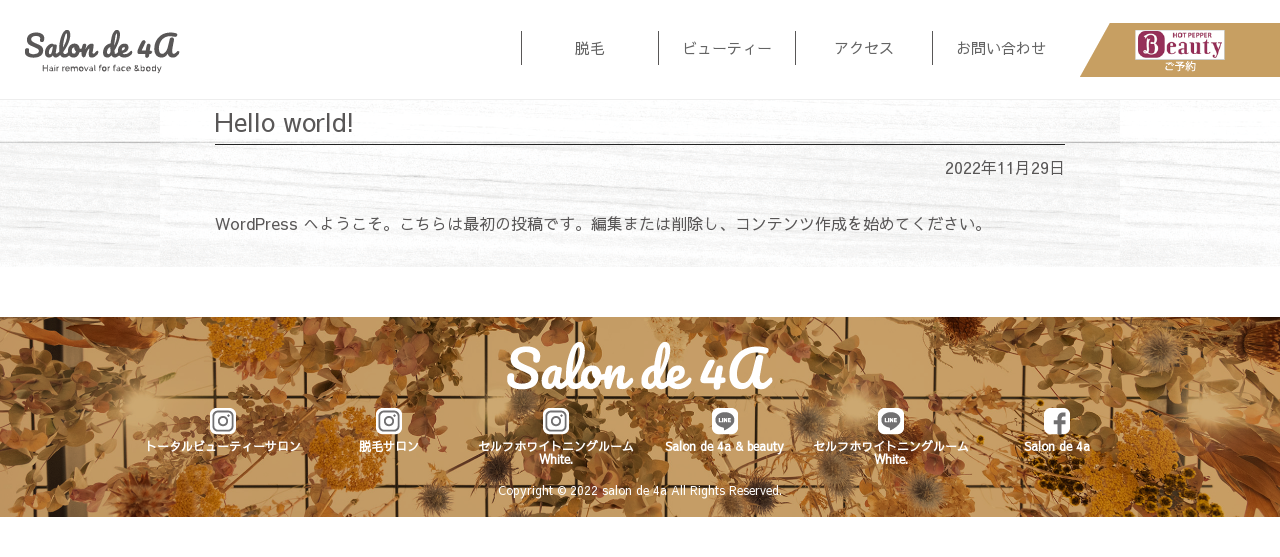

--- FILE ---
content_type: text/html; charset=UTF-8
request_url: https://salonde4a.jp/archives/139
body_size: 10752
content:
<!DOCTYPE html>
<html lang="ja">
<head>
    <meta charset="UTF-8">
    <title>Hello world! | Salon de 4a公式ウェブサイト | Salon de 4a公式ウェブサイト</title>
    <meta name="viewport" content="width=device-width, initial-scale=1.0, user-scalable=yes">
    <meta name="keywords" content="">
    <meta name="description" content="">
	
<!-- Google tag (gtag.js) --> <script async src="https://www.googletagmanager.com/gtag/js?id=G-RGW3LNS2ZK"></script> <script> window.dataLayer = window.dataLayer || []; function gtag(){dataLayer.push(arguments);} gtag('js', new Date()); gtag('config', 'G-RGW3LNS2ZK'); </script>
	
            <meta name="format-detection" content="telephone=no">
    
    <link href="https://salonde4a.jp/wp-content/themes/salonde4a/css/reset.css" rel="stylesheet">
        <link href="https://salonde4a.jp/wp-content/themes/salonde4a/style.css?20241205162619" rel="stylesheet">
        <link href="https://salonde4a.jp/wp-content/themes/salonde4a/css/meanmenu.css?20230118233118" rel="stylesheet">
    <link href="https://salonde4a.jp/wp-content/themes/salonde4a/css/animate.min.css" rel="stylesheet">

                        
    <!-- google fonts -->
    <link href="https://fonts.googleapis.com/css?family=Sawarabi+Mincho" rel="stylesheet">
    <link href="https://fonts.googleapis.com/css?family=Sawarabi+Gothic" rel="stylesheet">
    <link href="https://fonts.googleapis.com/css?family=M+PLUS+Rounded+1c" rel="stylesheet">

    
		<!-- All in One SEO 4.5.0 - aioseo.com -->
		<meta name="description" content="WordPress へようこそ。こちらは最初の投稿です。編集または削除し、コンテンツ作成を始めてください。" />
		<meta name="robots" content="max-image-preview:large" />
		<link rel="canonical" href="https://salonde4a.jp/archives/139" />
		<meta name="generator" content="All in One SEO (AIOSEO) 4.5.0" />
		<meta property="og:locale" content="ja_JP" />
		<meta property="og:site_name" content="Salon de 4a公式ウェブサイト | 白河駅から徒歩2分 駐車場完備 | 「キレイ」をお手伝い | salon de 4a サロンドフォーエー" />
		<meta property="og:type" content="article" />
		<meta property="og:title" content="Hello world! | Salon de 4a公式ウェブサイト" />
		<meta property="og:description" content="WordPress へようこそ。こちらは最初の投稿です。編集または削除し、コンテンツ作成を始めてください。" />
		<meta property="og:url" content="https://salonde4a.jp/archives/139" />
		<meta property="og:image" content="https://salonde4a.jp/wp-content/uploads/2022/12/slide2-1.png" />
		<meta property="og:image:secure_url" content="https://salonde4a.jp/wp-content/uploads/2022/12/slide2-1.png" />
		<meta property="og:image:width" content="641" />
		<meta property="og:image:height" content="679" />
		<meta property="article:published_time" content="2022-11-29T13:54:32+00:00" />
		<meta property="article:modified_time" content="2022-11-29T13:54:32+00:00" />
		<meta property="article:publisher" content="https://www.facebook.com/salonde4a/" />
		<meta name="twitter:card" content="summary_large_image" />
		<meta name="twitter:title" content="Hello world! | Salon de 4a公式ウェブサイト" />
		<meta name="twitter:description" content="WordPress へようこそ。こちらは最初の投稿です。編集または削除し、コンテンツ作成を始めてください。" />
		<meta name="twitter:image" content="https://salonde4a.jp/wp-content/uploads/2022/12/slide2-1.png" />
		<script type="application/ld+json" class="aioseo-schema">
			{"@context":"https:\/\/schema.org","@graph":[{"@type":"BlogPosting","@id":"https:\/\/salonde4a.jp\/archives\/139#blogposting","name":"Hello world! | Salon de 4a\u516c\u5f0f\u30a6\u30a7\u30d6\u30b5\u30a4\u30c8","headline":"Hello world!","author":{"@id":"https:\/\/salonde4a.jp\/archives\/author\/salonde4a#author"},"publisher":{"@id":"https:\/\/salonde4a.jp\/#organization"},"image":{"@type":"ImageObject","url":"https:\/\/salonde4a.jp\/wp-content\/uploads\/2022\/12\/4a.png","@id":"https:\/\/salonde4a.jp\/#articleImage","width":1201,"height":1200},"datePublished":"2022-11-29T13:54:32+09:00","dateModified":"2022-11-29T13:54:32+09:00","inLanguage":"ja","commentCount":1,"mainEntityOfPage":{"@id":"https:\/\/salonde4a.jp\/archives\/139#webpage"},"isPartOf":{"@id":"https:\/\/salonde4a.jp\/archives\/139#webpage"},"articleSection":"\u672a\u5206\u985e"},{"@type":"BreadcrumbList","@id":"https:\/\/salonde4a.jp\/archives\/139#breadcrumblist","itemListElement":[{"@type":"ListItem","@id":"https:\/\/salonde4a.jp\/#listItem","position":1,"name":"\u5bb6"}]},{"@type":"Organization","@id":"https:\/\/salonde4a.jp\/#organization","name":"\u30b5\u30ed\u30f3\u30c9\u30d5\u30a9\u30fc\u30a8\u30fc\uff08Salon de 4a\uff09\u516c\u5f0f\u30a6\u30a7\u30d6\u30b5\u30a4\u30c8","url":"https:\/\/salonde4a.jp\/","logo":{"@type":"ImageObject","url":"https:\/\/salonde4a.jp\/wp-content\/uploads\/2022\/12\/4a.png","@id":"https:\/\/salonde4a.jp\/archives\/139\/#organizationLogo","width":1201,"height":1200},"image":{"@id":"https:\/\/salonde4a.jp\/#organizationLogo"},"sameAs":["https:\/\/www.facebook.com\/salonde4a\/","https:\/\/www.instagram.com\/salonde4a\/","https:\/\/www.youtube.com\/channel\/UCeWwmklT9mHzpPJtQODtCgg"],"contactPoint":{"@type":"ContactPoint","telephone":"+81248571051","contactType":"Reservations"}},{"@type":"Person","@id":"https:\/\/salonde4a.jp\/archives\/author\/salonde4a#author","url":"https:\/\/salonde4a.jp\/archives\/author\/salonde4a","name":"salonde4a"},{"@type":"WebPage","@id":"https:\/\/salonde4a.jp\/archives\/139#webpage","url":"https:\/\/salonde4a.jp\/archives\/139","name":"Hello world! | Salon de 4a\u516c\u5f0f\u30a6\u30a7\u30d6\u30b5\u30a4\u30c8","description":"WordPress \u3078\u3088\u3046\u3053\u305d\u3002\u3053\u3061\u3089\u306f\u6700\u521d\u306e\u6295\u7a3f\u3067\u3059\u3002\u7de8\u96c6\u307e\u305f\u306f\u524a\u9664\u3057\u3001\u30b3\u30f3\u30c6\u30f3\u30c4\u4f5c\u6210\u3092\u59cb\u3081\u3066\u304f\u3060\u3055\u3044\u3002","inLanguage":"ja","isPartOf":{"@id":"https:\/\/salonde4a.jp\/#website"},"breadcrumb":{"@id":"https:\/\/salonde4a.jp\/archives\/139#breadcrumblist"},"author":{"@id":"https:\/\/salonde4a.jp\/archives\/author\/salonde4a#author"},"creator":{"@id":"https:\/\/salonde4a.jp\/archives\/author\/salonde4a#author"},"datePublished":"2022-11-29T13:54:32+09:00","dateModified":"2022-11-29T13:54:32+09:00"},{"@type":"WebSite","@id":"https:\/\/salonde4a.jp\/#website","url":"https:\/\/salonde4a.jp\/","name":"Salon de 4a\u516c\u5f0f\u30a6\u30a7\u30d6\u30b5\u30a4\u30c8","description":"\u767d\u6cb3\u99c5\u304b\u3089\u5f92\u6b692\u5206 \u99d0\u8eca\u5834\u5b8c\u5099 | \u300c\u30ad\u30ec\u30a4\u300d\u3092\u304a\u624b\u4f1d\u3044 | salon de 4a \u30b5\u30ed\u30f3\u30c9\u30d5\u30a9\u30fc\u30a8\u30fc","inLanguage":"ja","publisher":{"@id":"https:\/\/salonde4a.jp\/#organization"}}]}
		</script>
		<!-- All in One SEO -->

<link rel="alternate" type="application/rss+xml" title="Salon de 4a公式ウェブサイト &raquo; Hello world! のコメントのフィード" href="https://salonde4a.jp/archives/139/feed" />
<link rel="alternate" title="oEmbed (JSON)" type="application/json+oembed" href="https://salonde4a.jp/wp-json/oembed/1.0/embed?url=https%3A%2F%2Fsalonde4a.jp%2Farchives%2F139" />
<link rel="alternate" title="oEmbed (XML)" type="text/xml+oembed" href="https://salonde4a.jp/wp-json/oembed/1.0/embed?url=https%3A%2F%2Fsalonde4a.jp%2Farchives%2F139&#038;format=xml" />
		<!-- This site uses the Google Analytics by MonsterInsights plugin v8.20.1 - Using Analytics tracking - https://www.monsterinsights.com/ -->
							<script src="//www.googletagmanager.com/gtag/js?id=G-RGW3LNS2ZK"  data-cfasync="false" data-wpfc-render="false" type="text/javascript" async></script>
			<script data-cfasync="false" data-wpfc-render="false" type="text/javascript">
				var mi_version = '8.20.1';
				var mi_track_user = true;
				var mi_no_track_reason = '';
				
								var disableStrs = [
										'ga-disable-G-RGW3LNS2ZK',
									];

				/* Function to detect opted out users */
				function __gtagTrackerIsOptedOut() {
					for (var index = 0; index < disableStrs.length; index++) {
						if (document.cookie.indexOf(disableStrs[index] + '=true') > -1) {
							return true;
						}
					}

					return false;
				}

				/* Disable tracking if the opt-out cookie exists. */
				if (__gtagTrackerIsOptedOut()) {
					for (var index = 0; index < disableStrs.length; index++) {
						window[disableStrs[index]] = true;
					}
				}

				/* Opt-out function */
				function __gtagTrackerOptout() {
					for (var index = 0; index < disableStrs.length; index++) {
						document.cookie = disableStrs[index] + '=true; expires=Thu, 31 Dec 2099 23:59:59 UTC; path=/';
						window[disableStrs[index]] = true;
					}
				}

				if ('undefined' === typeof gaOptout) {
					function gaOptout() {
						__gtagTrackerOptout();
					}
				}
								window.dataLayer = window.dataLayer || [];

				window.MonsterInsightsDualTracker = {
					helpers: {},
					trackers: {},
				};
				if (mi_track_user) {
					function __gtagDataLayer() {
						dataLayer.push(arguments);
					}

					function __gtagTracker(type, name, parameters) {
						if (!parameters) {
							parameters = {};
						}

						if (parameters.send_to) {
							__gtagDataLayer.apply(null, arguments);
							return;
						}

						if (type === 'event') {
														parameters.send_to = monsterinsights_frontend.v4_id;
							var hookName = name;
							if (typeof parameters['event_category'] !== 'undefined') {
								hookName = parameters['event_category'] + ':' + name;
							}

							if (typeof MonsterInsightsDualTracker.trackers[hookName] !== 'undefined') {
								MonsterInsightsDualTracker.trackers[hookName](parameters);
							} else {
								__gtagDataLayer('event', name, parameters);
							}
							
						} else {
							__gtagDataLayer.apply(null, arguments);
						}
					}

					__gtagTracker('js', new Date());
					__gtagTracker('set', {
						'developer_id.dZGIzZG': true,
											});
										__gtagTracker('config', 'G-RGW3LNS2ZK', {"forceSSL":"true","link_attribution":"true"} );
															window.gtag = __gtagTracker;										(function () {
						/* https://developers.google.com/analytics/devguides/collection/analyticsjs/ */
						/* ga and __gaTracker compatibility shim. */
						var noopfn = function () {
							return null;
						};
						var newtracker = function () {
							return new Tracker();
						};
						var Tracker = function () {
							return null;
						};
						var p = Tracker.prototype;
						p.get = noopfn;
						p.set = noopfn;
						p.send = function () {
							var args = Array.prototype.slice.call(arguments);
							args.unshift('send');
							__gaTracker.apply(null, args);
						};
						var __gaTracker = function () {
							var len = arguments.length;
							if (len === 0) {
								return;
							}
							var f = arguments[len - 1];
							if (typeof f !== 'object' || f === null || typeof f.hitCallback !== 'function') {
								if ('send' === arguments[0]) {
									var hitConverted, hitObject = false, action;
									if ('event' === arguments[1]) {
										if ('undefined' !== typeof arguments[3]) {
											hitObject = {
												'eventAction': arguments[3],
												'eventCategory': arguments[2],
												'eventLabel': arguments[4],
												'value': arguments[5] ? arguments[5] : 1,
											}
										}
									}
									if ('pageview' === arguments[1]) {
										if ('undefined' !== typeof arguments[2]) {
											hitObject = {
												'eventAction': 'page_view',
												'page_path': arguments[2],
											}
										}
									}
									if (typeof arguments[2] === 'object') {
										hitObject = arguments[2];
									}
									if (typeof arguments[5] === 'object') {
										Object.assign(hitObject, arguments[5]);
									}
									if ('undefined' !== typeof arguments[1].hitType) {
										hitObject = arguments[1];
										if ('pageview' === hitObject.hitType) {
											hitObject.eventAction = 'page_view';
										}
									}
									if (hitObject) {
										action = 'timing' === arguments[1].hitType ? 'timing_complete' : hitObject.eventAction;
										hitConverted = mapArgs(hitObject);
										__gtagTracker('event', action, hitConverted);
									}
								}
								return;
							}

							function mapArgs(args) {
								var arg, hit = {};
								var gaMap = {
									'eventCategory': 'event_category',
									'eventAction': 'event_action',
									'eventLabel': 'event_label',
									'eventValue': 'event_value',
									'nonInteraction': 'non_interaction',
									'timingCategory': 'event_category',
									'timingVar': 'name',
									'timingValue': 'value',
									'timingLabel': 'event_label',
									'page': 'page_path',
									'location': 'page_location',
									'title': 'page_title',
								};
								for (arg in args) {
																		if (!(!args.hasOwnProperty(arg) || !gaMap.hasOwnProperty(arg))) {
										hit[gaMap[arg]] = args[arg];
									} else {
										hit[arg] = args[arg];
									}
								}
								return hit;
							}

							try {
								f.hitCallback();
							} catch (ex) {
							}
						};
						__gaTracker.create = newtracker;
						__gaTracker.getByName = newtracker;
						__gaTracker.getAll = function () {
							return [];
						};
						__gaTracker.remove = noopfn;
						__gaTracker.loaded = true;
						window['__gaTracker'] = __gaTracker;
					})();
									} else {
										console.log("");
					(function () {
						function __gtagTracker() {
							return null;
						}

						window['__gtagTracker'] = __gtagTracker;
						window['gtag'] = __gtagTracker;
					})();
									}
			</script>
				<!-- / Google Analytics by MonsterInsights -->
		<style id='wp-img-auto-sizes-contain-inline-css' type='text/css'>
img:is([sizes=auto i],[sizes^="auto," i]){contain-intrinsic-size:3000px 1500px}
/*# sourceURL=wp-img-auto-sizes-contain-inline-css */
</style>
<style id='wp-emoji-styles-inline-css' type='text/css'>

	img.wp-smiley, img.emoji {
		display: inline !important;
		border: none !important;
		box-shadow: none !important;
		height: 1em !important;
		width: 1em !important;
		margin: 0 0.07em !important;
		vertical-align: -0.1em !important;
		background: none !important;
		padding: 0 !important;
	}
/*# sourceURL=wp-emoji-styles-inline-css */
</style>
<link rel='stylesheet' id='wp-block-library-css' href='https://salonde4a.jp/wp-includes/css/dist/block-library/style.min.css?ver=6.9' type='text/css' media='all' />
<style id='wp-block-paragraph-inline-css' type='text/css'>
.is-small-text{font-size:.875em}.is-regular-text{font-size:1em}.is-large-text{font-size:2.25em}.is-larger-text{font-size:3em}.has-drop-cap:not(:focus):first-letter{float:left;font-size:8.4em;font-style:normal;font-weight:100;line-height:.68;margin:.05em .1em 0 0;text-transform:uppercase}body.rtl .has-drop-cap:not(:focus):first-letter{float:none;margin-left:.1em}p.has-drop-cap.has-background{overflow:hidden}:root :where(p.has-background){padding:1.25em 2.375em}:where(p.has-text-color:not(.has-link-color)) a{color:inherit}p.has-text-align-left[style*="writing-mode:vertical-lr"],p.has-text-align-right[style*="writing-mode:vertical-rl"]{rotate:180deg}
/*# sourceURL=https://salonde4a.jp/wp-includes/blocks/paragraph/style.min.css */
</style>
<style id='global-styles-inline-css' type='text/css'>
:root{--wp--preset--aspect-ratio--square: 1;--wp--preset--aspect-ratio--4-3: 4/3;--wp--preset--aspect-ratio--3-4: 3/4;--wp--preset--aspect-ratio--3-2: 3/2;--wp--preset--aspect-ratio--2-3: 2/3;--wp--preset--aspect-ratio--16-9: 16/9;--wp--preset--aspect-ratio--9-16: 9/16;--wp--preset--color--black: #000000;--wp--preset--color--cyan-bluish-gray: #abb8c3;--wp--preset--color--white: #ffffff;--wp--preset--color--pale-pink: #f78da7;--wp--preset--color--vivid-red: #cf2e2e;--wp--preset--color--luminous-vivid-orange: #ff6900;--wp--preset--color--luminous-vivid-amber: #fcb900;--wp--preset--color--light-green-cyan: #7bdcb5;--wp--preset--color--vivid-green-cyan: #00d084;--wp--preset--color--pale-cyan-blue: #8ed1fc;--wp--preset--color--vivid-cyan-blue: #0693e3;--wp--preset--color--vivid-purple: #9b51e0;--wp--preset--gradient--vivid-cyan-blue-to-vivid-purple: linear-gradient(135deg,rgb(6,147,227) 0%,rgb(155,81,224) 100%);--wp--preset--gradient--light-green-cyan-to-vivid-green-cyan: linear-gradient(135deg,rgb(122,220,180) 0%,rgb(0,208,130) 100%);--wp--preset--gradient--luminous-vivid-amber-to-luminous-vivid-orange: linear-gradient(135deg,rgb(252,185,0) 0%,rgb(255,105,0) 100%);--wp--preset--gradient--luminous-vivid-orange-to-vivid-red: linear-gradient(135deg,rgb(255,105,0) 0%,rgb(207,46,46) 100%);--wp--preset--gradient--very-light-gray-to-cyan-bluish-gray: linear-gradient(135deg,rgb(238,238,238) 0%,rgb(169,184,195) 100%);--wp--preset--gradient--cool-to-warm-spectrum: linear-gradient(135deg,rgb(74,234,220) 0%,rgb(151,120,209) 20%,rgb(207,42,186) 40%,rgb(238,44,130) 60%,rgb(251,105,98) 80%,rgb(254,248,76) 100%);--wp--preset--gradient--blush-light-purple: linear-gradient(135deg,rgb(255,206,236) 0%,rgb(152,150,240) 100%);--wp--preset--gradient--blush-bordeaux: linear-gradient(135deg,rgb(254,205,165) 0%,rgb(254,45,45) 50%,rgb(107,0,62) 100%);--wp--preset--gradient--luminous-dusk: linear-gradient(135deg,rgb(255,203,112) 0%,rgb(199,81,192) 50%,rgb(65,88,208) 100%);--wp--preset--gradient--pale-ocean: linear-gradient(135deg,rgb(255,245,203) 0%,rgb(182,227,212) 50%,rgb(51,167,181) 100%);--wp--preset--gradient--electric-grass: linear-gradient(135deg,rgb(202,248,128) 0%,rgb(113,206,126) 100%);--wp--preset--gradient--midnight: linear-gradient(135deg,rgb(2,3,129) 0%,rgb(40,116,252) 100%);--wp--preset--font-size--small: 13px;--wp--preset--font-size--medium: 20px;--wp--preset--font-size--large: 36px;--wp--preset--font-size--x-large: 42px;--wp--preset--spacing--20: 0.44rem;--wp--preset--spacing--30: 0.67rem;--wp--preset--spacing--40: 1rem;--wp--preset--spacing--50: 1.5rem;--wp--preset--spacing--60: 2.25rem;--wp--preset--spacing--70: 3.38rem;--wp--preset--spacing--80: 5.06rem;--wp--preset--shadow--natural: 6px 6px 9px rgba(0, 0, 0, 0.2);--wp--preset--shadow--deep: 12px 12px 50px rgba(0, 0, 0, 0.4);--wp--preset--shadow--sharp: 6px 6px 0px rgba(0, 0, 0, 0.2);--wp--preset--shadow--outlined: 6px 6px 0px -3px rgb(255, 255, 255), 6px 6px rgb(0, 0, 0);--wp--preset--shadow--crisp: 6px 6px 0px rgb(0, 0, 0);}:where(.is-layout-flex){gap: 0.5em;}:where(.is-layout-grid){gap: 0.5em;}body .is-layout-flex{display: flex;}.is-layout-flex{flex-wrap: wrap;align-items: center;}.is-layout-flex > :is(*, div){margin: 0;}body .is-layout-grid{display: grid;}.is-layout-grid > :is(*, div){margin: 0;}:where(.wp-block-columns.is-layout-flex){gap: 2em;}:where(.wp-block-columns.is-layout-grid){gap: 2em;}:where(.wp-block-post-template.is-layout-flex){gap: 1.25em;}:where(.wp-block-post-template.is-layout-grid){gap: 1.25em;}.has-black-color{color: var(--wp--preset--color--black) !important;}.has-cyan-bluish-gray-color{color: var(--wp--preset--color--cyan-bluish-gray) !important;}.has-white-color{color: var(--wp--preset--color--white) !important;}.has-pale-pink-color{color: var(--wp--preset--color--pale-pink) !important;}.has-vivid-red-color{color: var(--wp--preset--color--vivid-red) !important;}.has-luminous-vivid-orange-color{color: var(--wp--preset--color--luminous-vivid-orange) !important;}.has-luminous-vivid-amber-color{color: var(--wp--preset--color--luminous-vivid-amber) !important;}.has-light-green-cyan-color{color: var(--wp--preset--color--light-green-cyan) !important;}.has-vivid-green-cyan-color{color: var(--wp--preset--color--vivid-green-cyan) !important;}.has-pale-cyan-blue-color{color: var(--wp--preset--color--pale-cyan-blue) !important;}.has-vivid-cyan-blue-color{color: var(--wp--preset--color--vivid-cyan-blue) !important;}.has-vivid-purple-color{color: var(--wp--preset--color--vivid-purple) !important;}.has-black-background-color{background-color: var(--wp--preset--color--black) !important;}.has-cyan-bluish-gray-background-color{background-color: var(--wp--preset--color--cyan-bluish-gray) !important;}.has-white-background-color{background-color: var(--wp--preset--color--white) !important;}.has-pale-pink-background-color{background-color: var(--wp--preset--color--pale-pink) !important;}.has-vivid-red-background-color{background-color: var(--wp--preset--color--vivid-red) !important;}.has-luminous-vivid-orange-background-color{background-color: var(--wp--preset--color--luminous-vivid-orange) !important;}.has-luminous-vivid-amber-background-color{background-color: var(--wp--preset--color--luminous-vivid-amber) !important;}.has-light-green-cyan-background-color{background-color: var(--wp--preset--color--light-green-cyan) !important;}.has-vivid-green-cyan-background-color{background-color: var(--wp--preset--color--vivid-green-cyan) !important;}.has-pale-cyan-blue-background-color{background-color: var(--wp--preset--color--pale-cyan-blue) !important;}.has-vivid-cyan-blue-background-color{background-color: var(--wp--preset--color--vivid-cyan-blue) !important;}.has-vivid-purple-background-color{background-color: var(--wp--preset--color--vivid-purple) !important;}.has-black-border-color{border-color: var(--wp--preset--color--black) !important;}.has-cyan-bluish-gray-border-color{border-color: var(--wp--preset--color--cyan-bluish-gray) !important;}.has-white-border-color{border-color: var(--wp--preset--color--white) !important;}.has-pale-pink-border-color{border-color: var(--wp--preset--color--pale-pink) !important;}.has-vivid-red-border-color{border-color: var(--wp--preset--color--vivid-red) !important;}.has-luminous-vivid-orange-border-color{border-color: var(--wp--preset--color--luminous-vivid-orange) !important;}.has-luminous-vivid-amber-border-color{border-color: var(--wp--preset--color--luminous-vivid-amber) !important;}.has-light-green-cyan-border-color{border-color: var(--wp--preset--color--light-green-cyan) !important;}.has-vivid-green-cyan-border-color{border-color: var(--wp--preset--color--vivid-green-cyan) !important;}.has-pale-cyan-blue-border-color{border-color: var(--wp--preset--color--pale-cyan-blue) !important;}.has-vivid-cyan-blue-border-color{border-color: var(--wp--preset--color--vivid-cyan-blue) !important;}.has-vivid-purple-border-color{border-color: var(--wp--preset--color--vivid-purple) !important;}.has-vivid-cyan-blue-to-vivid-purple-gradient-background{background: var(--wp--preset--gradient--vivid-cyan-blue-to-vivid-purple) !important;}.has-light-green-cyan-to-vivid-green-cyan-gradient-background{background: var(--wp--preset--gradient--light-green-cyan-to-vivid-green-cyan) !important;}.has-luminous-vivid-amber-to-luminous-vivid-orange-gradient-background{background: var(--wp--preset--gradient--luminous-vivid-amber-to-luminous-vivid-orange) !important;}.has-luminous-vivid-orange-to-vivid-red-gradient-background{background: var(--wp--preset--gradient--luminous-vivid-orange-to-vivid-red) !important;}.has-very-light-gray-to-cyan-bluish-gray-gradient-background{background: var(--wp--preset--gradient--very-light-gray-to-cyan-bluish-gray) !important;}.has-cool-to-warm-spectrum-gradient-background{background: var(--wp--preset--gradient--cool-to-warm-spectrum) !important;}.has-blush-light-purple-gradient-background{background: var(--wp--preset--gradient--blush-light-purple) !important;}.has-blush-bordeaux-gradient-background{background: var(--wp--preset--gradient--blush-bordeaux) !important;}.has-luminous-dusk-gradient-background{background: var(--wp--preset--gradient--luminous-dusk) !important;}.has-pale-ocean-gradient-background{background: var(--wp--preset--gradient--pale-ocean) !important;}.has-electric-grass-gradient-background{background: var(--wp--preset--gradient--electric-grass) !important;}.has-midnight-gradient-background{background: var(--wp--preset--gradient--midnight) !important;}.has-small-font-size{font-size: var(--wp--preset--font-size--small) !important;}.has-medium-font-size{font-size: var(--wp--preset--font-size--medium) !important;}.has-large-font-size{font-size: var(--wp--preset--font-size--large) !important;}.has-x-large-font-size{font-size: var(--wp--preset--font-size--x-large) !important;}
/*# sourceURL=global-styles-inline-css */
</style>

<style id='classic-theme-styles-inline-css' type='text/css'>
/*! This file is auto-generated */
.wp-block-button__link{color:#fff;background-color:#32373c;border-radius:9999px;box-shadow:none;text-decoration:none;padding:calc(.667em + 2px) calc(1.333em + 2px);font-size:1.125em}.wp-block-file__button{background:#32373c;color:#fff;text-decoration:none}
/*# sourceURL=/wp-includes/css/classic-themes.min.css */
</style>
<link rel='stylesheet' id='contact-form-7-css' href='https://salonde4a.jp/wp-content/plugins/contact-form-7/includes/css/styles.css?ver=5.8.2' type='text/css' media='all' />
<link rel='stylesheet' id='font-awesome-css' href='https://salonde4a.jp/wp-content/plugins/elementor/assets/lib/font-awesome/css/font-awesome.min.css?ver=4.7.0' type='text/css' media='all' />
<link rel='stylesheet' id='elementor-frontend-css' href='https://salonde4a.jp/wp-content/plugins/elementor/assets/css/frontend-lite.min.css?ver=3.17.3' type='text/css' media='all' />
<link rel='stylesheet' id='eael-general-css' href='https://salonde4a.jp/wp-content/plugins/essential-addons-for-elementor-lite/assets/front-end/css/view/general.min.css?ver=5.8.16' type='text/css' media='all' />
<script type="text/javascript" src="https://salonde4a.jp/wp-includes/js/jquery/jquery.min.js?ver=3.7.1" id="jquery-core-js"></script>
<script type="text/javascript" src="https://salonde4a.jp/wp-includes/js/jquery/jquery-migrate.min.js?ver=3.4.1" id="jquery-migrate-js"></script>
<script type="text/javascript" src="https://salonde4a.jp/wp-content/themes/salonde4a/js/jquery.meanmenu.js?ver=6.9" id="meanmenu-js"></script>
<script type="text/javascript" src="https://salonde4a.jp/wp-content/themes/salonde4a/js/jquery.easing.1.3.js?ver=6.9" id="jquery.easing-js"></script>
<script type="text/javascript" src="https://salonde4a.jp/wp-content/themes/salonde4a/js/modernizr.custom.js?ver=6.9" id="modernizr.custom-js"></script>
<script type="text/javascript" src="https://salonde4a.jp/wp-content/themes/salonde4a/js/scrollreveal.min.js?ver=6.9" id="scrollreveal-js"></script>
<script type="text/javascript" src="https://salonde4a.jp/wp-content/themes/salonde4a/js/tcommon.js?ver=6.9" id="tcommon-js"></script>
<script type="text/javascript" src="https://salonde4a.jp/wp-content/plugins/google-analytics-for-wordpress/assets/js/frontend-gtag.min.js?ver=8.20.1" id="monsterinsights-frontend-script-js"></script>
<script data-cfasync="false" data-wpfc-render="false" type="text/javascript" id='monsterinsights-frontend-script-js-extra'>/* <![CDATA[ */
var monsterinsights_frontend = {"js_events_tracking":"true","download_extensions":"doc,pdf,ppt,zip,xls,docx,pptx,xlsx","inbound_paths":"[{\"path\":\"\\\/go\\\/\",\"label\":\"affiliate\"},{\"path\":\"\\\/recommend\\\/\",\"label\":\"affiliate\"}]","home_url":"https:\/\/salonde4a.jp","hash_tracking":"false","v4_id":"G-RGW3LNS2ZK"};/* ]]> */
</script>
<link rel="https://api.w.org/" href="https://salonde4a.jp/wp-json/" /><link rel="alternate" title="JSON" type="application/json" href="https://salonde4a.jp/wp-json/wp/v2/posts/139" /><link rel='shortlink' href='https://salonde4a.jp/?p=139' />

<style>
.scroll-back-to-top-wrapper {
    position: fixed;
	opacity: 0;
	visibility: hidden;
	overflow: hidden;
	text-align: center;
	z-index: 99999999;
    background-color: #dd3f73;
	color: #eeeeee;
	width: 40px;
	height: 38px;
	line-height: 38px;
	right: 20px;
	bottom: 30px;
	padding-top: 2px;
	border-top-left-radius: 20px;
	border-top-right-radius: 20px;
	border-bottom-right-radius: 20px;
	border-bottom-left-radius: 20px;
	-webkit-transition: all 0.5s ease-in-out;
	-moz-transition: all 0.5s ease-in-out;
	-ms-transition: all 0.5s ease-in-out;
	-o-transition: all 0.5s ease-in-out;
	transition: all 0.5s ease-in-out;
}
.scroll-back-to-top-wrapper:hover {
	background-color: #dd3f73;
  color: #eeeeee;
}
.scroll-back-to-top-wrapper.show {
    visibility:visible;
    cursor:pointer;
	opacity: 1.0;
}
.scroll-back-to-top-wrapper i.fa {
	line-height: inherit;
}
.scroll-back-to-top-wrapper .fa-lg {
	vertical-align: 0;
}
</style><meta name="generator" content="Elementor 3.17.3; features: e_dom_optimization, e_optimized_assets_loading, e_optimized_css_loading, additional_custom_breakpoints; settings: css_print_method-external, google_font-enabled, font_display-swap">
<link rel="icon" href="https://salonde4a.jp/wp-content/uploads/2022/12/cropped-4a-32x32.png" sizes="32x32" />
<link rel="icon" href="https://salonde4a.jp/wp-content/uploads/2022/12/cropped-4a-192x192.png" sizes="192x192" />
<link rel="apple-touch-icon" href="https://salonde4a.jp/wp-content/uploads/2022/12/cropped-4a-180x180.png" />
<meta name="msapplication-TileImage" content="https://salonde4a.jp/wp-content/uploads/2022/12/cropped-4a-270x270.png" />

    <!--[if lt IE 9]>
        <script src="https://salonde4a.jp/wp-content/themes/salonde4a/js/html5shiv.js"></script>
        <script src="https://salonde4a.jp/wp-content/themes/salonde4a/js/css3-mediaqueries.js"></script>
        <script src="https://salonde4a.jp/wp-content/themes/salonde4a/js/respond.min.js"></script>
    <![endif]-->

</head>

<body>
    <div id="wrap_header">
        <header class="cf">
            <div class="box_l cf">
                <h1><a href="https://salonde4a.jp/">Salon de 4a</a></h1>
            </div>
            <div class="box_r cf">
                <nav class="navi">
                    <ul class="cf">
                        <li><a href="https://salonde4a.jp/hairremoval/">脱毛</a></li>
                        <li><a href="https://salonde4a.jp/beauty/">ビューティー</a></li>
                        <li><a href="https://salonde4a.jp/#access">アクセス</a></li>
                        <li><a href="https://salonde4a.jp/#contact">お問い合わせ</a></li>
                    </ul>
                </nav>
                <div class="hotp"><a href="https://beauty.hotpepper.jp/kr/slnH000620295/" target="_blank">HotPepperBeautyご予約</a></div>
            </div>
        </header>
    </div><!-- /wrap_header -->

    <div class="mobile_header cf">
        <div class="box">
            <h1><a href="https://salonde4a.jp/">Salon de 4a</a></h1>
            <div class="hotp"><a href="https://beauty.hotpepper.jp/kr/slnH000620295/" target="_blank">HotPepperBeautyご予約</a></div>
        </div>
        <nav class="meanmenu">
            <ul>
                <li><a href="https://salonde4a.jp/">HOME</a></li>
                <li><a href="https://salonde4a.jp/hairremoval/">脱毛</a></li>
                <li><a href="https://salonde4a.jp/beauty/">ビューティー</a></li>
                <li><a href="https://salonde4a.jp/#access">アクセス</a></li>
                <li><a href="https://salonde4a.jp/#contact">お問い合わせ</a></li>
            </ul>
        </nav>
    </div><!-- /mobile_header -->

        
    <div id="wrap" class="cf">

<article class="single">

        
    <section>
        <div class="content">
            <h2>Hello world!</h2>
            <p class="postdate">2022年11月29日</p>

            <div class="entry cf">
                
<p>WordPress へようこそ。こちらは最初の投稿です。編集または削除し、コンテンツ作成を始めてください。</p>
            </div>
        </div>
    </section>

            <section>
        <div class="pagingsingle">
                                </div>
    </section>

</article>

</div><!-- /wrap -->

<div id="wrap_footer">
    <footer>
        <h2>Salon de 4a</h2>
        <ul>
            <li><a class="instagram1" href="https://www.instagram.com/salonde4a_beauty/" target="_blank">トータルビューティーサロン</a></li>
            <li><a class="instagram2" href="https://www.instagram.com/salonde4a/" target="_blank">脱毛サロン</a></li>
            <li><a class="instagram3" href="https://www.instagram.com/white.selfwhitening/" target="_blank">セルフホワイトニングルーム<span>White.</span></a></li>
            <li><a class="line1" href="https://page.line.me/?accountId=311ynabi" target="_blank">Salon de 4a & beauty</a></li>
            <li><a class="line2" href="https://page.line.me/?accountId=586lhmwm" target="_blank">セルフホワイトニングルーム<span>White.</span></a></li>
            <li><a class="facebook" href="https://www.facebook.com/salonde4a/" target="_blank">Salon de 4a</a></li>
        </ul>
        <div class="copy">Copyright &copy; 2022 salon de 4a All Rights Reserved.</div>
    </footer>
</div><!-- /wrap_footer -->

<script type="speculationrules">
{"prefetch":[{"source":"document","where":{"and":[{"href_matches":"/*"},{"not":{"href_matches":["/wp-*.php","/wp-admin/*","/wp-content/uploads/*","/wp-content/*","/wp-content/plugins/*","/wp-content/themes/salonde4a/*","/*\\?(.+)"]}},{"not":{"selector_matches":"a[rel~=\"nofollow\"]"}},{"not":{"selector_matches":".no-prefetch, .no-prefetch a"}}]},"eagerness":"conservative"}]}
</script>
<div class="scroll-back-to-top-wrapper">
	<span class="scroll-back-to-top-inner">
					<i class="fa fa-lg fa-caret-up"></i>
			</span>
</div><script type="text/javascript" src="https://salonde4a.jp/wp-content/plugins/contact-form-7/includes/swv/js/index.js?ver=5.8.2" id="swv-js"></script>
<script type="text/javascript" id="contact-form-7-js-extra">
/* <![CDATA[ */
var wpcf7 = {"api":{"root":"https://salonde4a.jp/wp-json/","namespace":"contact-form-7/v1"}};
//# sourceURL=contact-form-7-js-extra
/* ]]> */
</script>
<script type="text/javascript" src="https://salonde4a.jp/wp-content/plugins/contact-form-7/includes/js/index.js?ver=5.8.2" id="contact-form-7-js"></script>
<script type="text/javascript" id="scroll-back-to-top-js-extra">
/* <![CDATA[ */
var scrollBackToTop = {"scrollDuration":"500","fadeDuration":"0.5"};
//# sourceURL=scroll-back-to-top-js-extra
/* ]]> */
</script>
<script type="text/javascript" src="https://salonde4a.jp/wp-content/plugins/scroll-back-to-top/assets/js/scroll-back-to-top.js" id="scroll-back-to-top-js"></script>
<script type="text/javascript" id="eael-general-js-extra">
/* <![CDATA[ */
var localize = {"ajaxurl":"https://salonde4a.jp/wp-admin/admin-ajax.php","nonce":"a402b7c317","i18n":{"added":"Added ","compare":"Compare","loading":"Loading..."},"eael_translate_text":{"required_text":"is a required field","invalid_text":"Invalid","billing_text":"Billing","shipping_text":"Shipping","fg_mfp_counter_text":"of"},"page_permalink":"https://salonde4a.jp/archives/139","cart_redirectition":"","cart_page_url":"","el_breakpoints":{"mobile":{"label":"\u30e2\u30d0\u30a4\u30eb\u7e26\u5411\u304d","value":767,"default_value":767,"direction":"max","is_enabled":true},"mobile_extra":{"label":"\u30e2\u30d0\u30a4\u30eb\u6a2a\u5411\u304d","value":880,"default_value":880,"direction":"max","is_enabled":false},"tablet":{"label":"Tablet Portrait","value":1024,"default_value":1024,"direction":"max","is_enabled":true},"tablet_extra":{"label":"Tablet Landscape","value":1200,"default_value":1200,"direction":"max","is_enabled":false},"laptop":{"label":"\u30ce\u30fc\u30c8\u30d1\u30bd\u30b3\u30f3","value":1366,"default_value":1366,"direction":"max","is_enabled":false},"widescreen":{"label":"\u30ef\u30a4\u30c9\u30b9\u30af\u30ea\u30fc\u30f3","value":2400,"default_value":2400,"direction":"min","is_enabled":false}}};
//# sourceURL=eael-general-js-extra
/* ]]> */
</script>
<script type="text/javascript" src="https://salonde4a.jp/wp-content/plugins/essential-addons-for-elementor-lite/assets/front-end/js/view/general.min.js?ver=5.8.16" id="eael-general-js"></script>
<script id="wp-emoji-settings" type="application/json">
{"baseUrl":"https://s.w.org/images/core/emoji/17.0.2/72x72/","ext":".png","svgUrl":"https://s.w.org/images/core/emoji/17.0.2/svg/","svgExt":".svg","source":{"concatemoji":"https://salonde4a.jp/wp-includes/js/wp-emoji-release.min.js?ver=6.9"}}
</script>
<script type="module">
/* <![CDATA[ */
/*! This file is auto-generated */
const a=JSON.parse(document.getElementById("wp-emoji-settings").textContent),o=(window._wpemojiSettings=a,"wpEmojiSettingsSupports"),s=["flag","emoji"];function i(e){try{var t={supportTests:e,timestamp:(new Date).valueOf()};sessionStorage.setItem(o,JSON.stringify(t))}catch(e){}}function c(e,t,n){e.clearRect(0,0,e.canvas.width,e.canvas.height),e.fillText(t,0,0);t=new Uint32Array(e.getImageData(0,0,e.canvas.width,e.canvas.height).data);e.clearRect(0,0,e.canvas.width,e.canvas.height),e.fillText(n,0,0);const a=new Uint32Array(e.getImageData(0,0,e.canvas.width,e.canvas.height).data);return t.every((e,t)=>e===a[t])}function p(e,t){e.clearRect(0,0,e.canvas.width,e.canvas.height),e.fillText(t,0,0);var n=e.getImageData(16,16,1,1);for(let e=0;e<n.data.length;e++)if(0!==n.data[e])return!1;return!0}function u(e,t,n,a){switch(t){case"flag":return n(e,"\ud83c\udff3\ufe0f\u200d\u26a7\ufe0f","\ud83c\udff3\ufe0f\u200b\u26a7\ufe0f")?!1:!n(e,"\ud83c\udde8\ud83c\uddf6","\ud83c\udde8\u200b\ud83c\uddf6")&&!n(e,"\ud83c\udff4\udb40\udc67\udb40\udc62\udb40\udc65\udb40\udc6e\udb40\udc67\udb40\udc7f","\ud83c\udff4\u200b\udb40\udc67\u200b\udb40\udc62\u200b\udb40\udc65\u200b\udb40\udc6e\u200b\udb40\udc67\u200b\udb40\udc7f");case"emoji":return!a(e,"\ud83e\u1fac8")}return!1}function f(e,t,n,a){let r;const o=(r="undefined"!=typeof WorkerGlobalScope&&self instanceof WorkerGlobalScope?new OffscreenCanvas(300,150):document.createElement("canvas")).getContext("2d",{willReadFrequently:!0}),s=(o.textBaseline="top",o.font="600 32px Arial",{});return e.forEach(e=>{s[e]=t(o,e,n,a)}),s}function r(e){var t=document.createElement("script");t.src=e,t.defer=!0,document.head.appendChild(t)}a.supports={everything:!0,everythingExceptFlag:!0},new Promise(t=>{let n=function(){try{var e=JSON.parse(sessionStorage.getItem(o));if("object"==typeof e&&"number"==typeof e.timestamp&&(new Date).valueOf()<e.timestamp+604800&&"object"==typeof e.supportTests)return e.supportTests}catch(e){}return null}();if(!n){if("undefined"!=typeof Worker&&"undefined"!=typeof OffscreenCanvas&&"undefined"!=typeof URL&&URL.createObjectURL&&"undefined"!=typeof Blob)try{var e="postMessage("+f.toString()+"("+[JSON.stringify(s),u.toString(),c.toString(),p.toString()].join(",")+"));",a=new Blob([e],{type:"text/javascript"});const r=new Worker(URL.createObjectURL(a),{name:"wpTestEmojiSupports"});return void(r.onmessage=e=>{i(n=e.data),r.terminate(),t(n)})}catch(e){}i(n=f(s,u,c,p))}t(n)}).then(e=>{for(const n in e)a.supports[n]=e[n],a.supports.everything=a.supports.everything&&a.supports[n],"flag"!==n&&(a.supports.everythingExceptFlag=a.supports.everythingExceptFlag&&a.supports[n]);var t;a.supports.everythingExceptFlag=a.supports.everythingExceptFlag&&!a.supports.flag,a.supports.everything||((t=a.source||{}).concatemoji?r(t.concatemoji):t.wpemoji&&t.twemoji&&(r(t.twemoji),r(t.wpemoji)))});
//# sourceURL=https://salonde4a.jp/wp-includes/js/wp-emoji-loader.min.js
/* ]]> */
</script>

</body>
</html>


--- FILE ---
content_type: text/css
request_url: https://salonde4a.jp/wp-content/themes/salonde4a/style.css?20241205162619
body_size: 7389
content:
@charset "utf-8";
/*
Theme Name: salonde4a
Theme URI: 
Description: SALONDE4A
Author: 
Version: 20221124
Tags: 
*/

/* clearfix */
.cf {
	zoom: 1;
}
.cf:before,
.cf:after {
	content: "";
	display: table;
}
.cf:after {
	clear: both;
}

/* --------------------------------------
 * 共通
 * -------------------------------------- */
body {
	background-color: #ffffff;
	font-family: "Sawarabi Gothic", "Lucida Grande", "Hiragino Kaku Gothic Pro", "ヒラギノ角ゴ Pro W3", "メイリオ", Meiryo, "ＭＳ Ｐゴシック", Geneva, Arial, Verdana, sans-serif;
	/*font-family: "M PLUS 1p", "Lucida Grande", "Hiragino Kaku Gothic Pro", "ヒラギノ角ゴ Pro W3", "メイリオ", Meiryo, "ＭＳ Ｐゴシック", Geneva, Arial, Verdana, sans-serif;*/
	font-size: 16px;
    color: #595757;
}
a {
    color: #646464;
    text-decoration: none;
}
a:hover {
	text-decoration: underline;
}
a:hover img {
	opacity: 0.7;
}
.img-responsive {
	height: auto;
	max-width: 100%;
}
.viotxt {
	vertical-align: bottom;
}

/* entry */
ol,
ul {
	margin-bottom: 15px;
	margin-left: 25px;
}
ol li {
	list-style-type: decimal;
}
ul li {
	list-style-type: disc;
}
p {
}
sup {
	font-size: 0.7em;
	vertical-align: super;
}
.bold {
	font-weight: bold;
}
.pink {
    color: #ea6da4;
}

/* フォーム */
.hissu {
	font-size: 0.8em;
	font-weight: bold;
	margin-left: 10px;
    padding-left: 0;
    padding-right: 0;
    color: #c1272d;
}
.small {
	font-size: 0.8em;
}

.wpcf7 input[type="submit"] {
width:40%;
padding:15px;
border-radius:10px;
-webkit-border-radius: 10px;  
-moz-border-radius: 10px;
border: none;
box-shadow: 0 3px 0 #ddd;
background: #e1537d;
transition: 0.3s;
}
.wpcf7-submit:hover {
background: #ed99b2;
transform: translate3d(0px, 3px, 1px);
-webkit-transform: translate3d(0px, 3px, 1px);
-moz-transform: translate3d(0px, 3px, 1px);
}


/* --------------------------------------
 * スマートフォン (768pxまで）
 * -------------------------------------- */
@media only screen and (max-width: 768px) {
    body {
    }
    .pc_dsp {
        display: none;
    }
    .sp_dsp {
    }

	/* Header */
    #wrap_header {
        display: none;
    }
    .mobile_header {
        margin: 0;
        padding: 0;
        width: 84%;
        height: 60px;
        /*background-color: #ffffff;
        border-bottom-color: #eeeeee;
        border-bottom-style: solid;
        border-bottom-width: 1px;*/
        box-sizing: border-box;
        z-index: 9999;
        position: fixed;
    }
    .mobile_header .box {
        position: relative;
        top: 0;
        left: 0;
        /*background-color: bisque;*/
        width: 100%;
        height: 60px;
        z-index: 99;
    }
    .mobile_header .box h1 {
        width: 141px;
        height: 40px;
        margin: 0;
        padding: 0;
        position: absolute;
        top: 10px;
        left: 10px;
    }
    .mobile_header .box h1 a {
        background-image: url('images/sp/header_logo.png');
        background-position: 0 center;
        background-repeat: no-repeat;
        background-size: contain;
        width: 141px;/*226px;*/
        height: 40px;/*64px;*/
        margin: 0;
        padding: 0;
        display: block;
        text-indent: -9999px;
    }
    .mobile_header .box .hotp {
        width: 125px;
        height: 26px;
        margin: 0;
        padding: 0;
        position: absolute;
        top: 15px;
        right: 0
    }
    .mobile_header .box .hotp a {
        background-image: url('images/sp/beauty_bn.png');
        background-position: 0 0;
        background-repeat: no-repeat;
        background-size: contain;
        width: 125px;/*226px;*/
        height: 26px;/*47px;*/
        margin: 0;
        padding: 0;
        display: block;
        text-indent: -9999px;
        position: absolute;
        top: 0;
        right: 0;
    }

.wpcf7 input[type="submit"] {
width:70%;
padding:15px;
border-radius:10px;
-webkit-border-radius: 10px;  
-moz-border-radius: 10px;
border: none;
box-shadow: 0 3px 0 #ddd;
background: #e1537d;
transition: 0.3s;
}
	
    /* PagePhoto */
    #home_header {
        margin: 0;
        padding-top: 60px;
        padding-bottom: 0;
        padding-left: 0;
        padding-right: 0;
        width: 100%;
        height: auto;
    }
    #home_header .photo {
        margin: 0;
        padding: 0;
        position: relative;
        top: 0;
        left: 0;
        right: 0;
    }
    #home_header .photo .logo {
        background-image: url('images/sp/slide_logo.png');
        background-position: center center;
        background-repeat: no-repeat;
        background-size: contain;
        position: absolute;
        width: 320px;/*442px;*/
        height: 148px;/*205px;*/
        top: 0;
        bottom: 0;
        left: 0;
        right: 0;
        margin: auto;
    }
    #home_header .caption {
        width: 100%;
        margin: 0;
        padding-top: 7px;
        padding-bottom: 7px;
        padding-left: 0;
        padding-right: 0;
        font-size: 20px;
        text-align: center;
        color: #ffffff;
        background-color: #a38a77;
    }
    #hairremoval_header {
        margin: 0;
        padding-top: 60px;
        padding-bottom: 0;
        padding-left: 0;
        padding-right: 0;
        width: 100%;
        height: auto;
    }
    #hairremoval_header .photo {
        margin: 0;
        padding-top: 43.05%;
        padding-bottom: 0;
        padding-left: 0;
        padding-right: 0;
        background-image: url('images/sp/hairremoval01.png');
        background-position: center 0;
        background-repeat: no-repeat;
        background-size: contain;
        width: 100%;
    }
    #hairremoval_header .photo .logo {
        display: none;
    }
    #hairremoval_header .caption {
        width: 100%;
        margin: 0;
        padding-top: 7px;
        padding-bottom: 7px;
        padding-left: 0;
        padding-right: 0;
        font-size: 20px;
        text-align: center;
        color: #ffffff;
        background-color: #4c64a5;
    }
    #beauty_header {
        margin: 0;
        padding-top: 60px;
        padding-bottom: 0;
        padding-left: 0;
        padding-right: 0;
        width: 100%;
        height: auto;
    }
    #beauty_header .photo {
        margin: 0;
        padding-top: 43.05%;
        padding-bottom: 0;
        padding-left: 0;
        padding-right: 0;
        background-image: url('images/sp/beauty01.png');
        background-position: center 0;
        background-repeat: no-repeat;
        background-size: contain;
        width: 100%;
    }
    #beauty_header .photo .logo {
        display: none;
    }

    /* content */
	#wrap {
		margin: 0;
        padding: 0;
    }
	article {
		margin: 0;
        padding: 0;
        background-image: url('images/back.png');
        background-position: center 0;
        background-repeat: repeat;
    }
	section {
		margin: 0;
        padding-top: 20px;
        padding-bottom: 40px;
        padding-left: 0;
        padding-right: 0;
    }
    section.c_head {
        padding-top: 0;
    }
    section.c_middle {
    }
    .content {
        margin-top: 0;
        margin-bottom: 0;
        margin-left: 10px;
        margin-right: 10px;
        padding: 0;
        line-height: 1.5em;
    }
    .content:after {
        content: "";
        display: table;
    }
    .content:after {
        clear: both;
    }

    a.anchor {
        display: block;
        margin-top: -65px;
        padding-top: 65px;
        height: 0;
    }

	.alignleft {
		display: block;
		margin-top: 5px;
		margin-right: 10px;
		margin-bottom: 10px;
	}
	.alignright {
		display: block;
		margin-top: 5px;
		margin-left: 10px;
		margin-bottom: 10px;
	}
	.aligncenter {
		text-align: center;
		display: block;
		padding: 0px;
		margin-left: auto;
		margin-bottom: 10px;
		margin-right: auto;
		margin-top: 5px;
	}

	section img {
		height: auto;
		max-width: 100%;
	}

    /* 共通 */
    .content h3 {
        text-align: center;
        font-size: 23px;
        font-weight: normal;
        margin-top: 0;
        margin-bottom: 30px;
        margin-left: 0;
        margin-right: 0;
        padding: 0;
        color: #595757;
    }
    .content .c_box {
        margin: 0;
        padding: 0;
    }
    .content .c_box .c_left {
        margin: 0;
        padding: 0;
    }
    .content .c_box .c_right {
        margin: 0;
        padding: 0;
    }

    /* ホーム */
    article.toppage {
    }
    article.toppage .cap {
        margin: 0;
        padding-top: 57.72%;
        padding-bottom: 0;
        padding-left: 0;
        padding-right: 0;
        background-image: url('images/sp/top01.png');
        background-position: center 0;
        background-repeat: no-repeat;
        background-size: contain;
        text-indent: -9999px;
    }
    article.toppage ul.menu {
        margin: 0;
        padding: 0;
    }
    article.toppage ul.menu li {
        list-style-type: none;
        margin-top: 0;
        margin-bottom: 20px;
        margin-left: auto;
        margin-right: auto;
        padding: 0;
        width: 300px;
        height: 151px;
    }
    article.toppage ul.menu li:last-child {
        margin-bottom: 0;
    }
    article.toppage ul.menu li a {
        width: 300px;
        height: 151px;
        display: block;
        margin: 0;
        padding: 0;
        text-indent: -9999px;
    }
    article.toppage ul.menu li a.m1 {
        background-image: url('images/sp/top02-1.png');
        background-position: 0 0;
        background-repeat: no-repeat;
        background-size: contain;
    }
    article.toppage ul.menu li a.m2 {
        background-image: url('images/sp/top02-2.png');
        background-position: 0 0;
        background-repeat: no-repeat;
        background-size: contain;
    }
    article.toppage ul.menu li a.m3 {
        background-image: url('images/sp/top02-3.png');
        background-position: 0 0;
        background-repeat: no-repeat;
        background-size: contain;
    }
    article.toppage .content .c_box .c_left .img1 {
        margin-bottom: 20px;
    }
    article.toppage .content .c_box .c_left .img2 {
        text-align: center;
    }
    article.toppage .content .c_box .c_right table {
        margin-top: 20px;
        margin-bottom: 20px;
        margin-left: 0;
        margin-right: 0;
        padding: 0;
        width: 100%;
    }
    article.toppage .content .c_box .c_right table th,
    article.toppage .content .c_box .c_right table td {
        margin: 0;
        padding-top: 12px;
        padding-bottom: 12px;
        padding-left: 10px;
        padding-right: 0;
        text-align: left;
        font-weight: normal;
        box-sizing: border-box;
        border-bottom-color: #595757;
        border-bottom-style: solid;
        border-bottom-width: 1px;
        line-height: 1.3em;
    }
    article.toppage .content .c_box .c_right table th {
        width: 100px;
    }
    article.toppage .content .c_box .c_right table td {
    }
    article.toppage .content .c_box .c_right table tr:first-child th,
    article.toppage .content .c_box .c_right table tr:first-child td {
        padding-top: 0;
    }
    article.toppage .content .c_box .c_right table tr:last-child th,
    article.toppage .content .c_box .c_right table tr:last-child td {
        border: none;
    }
    article.toppage .content .c_box .c_right .contact {
        margin-top: 10px;
        margin-bottom: 0;
        margin-left: auto;
        margin-right: auto;
        padding: 0;
        width: 230px;
    }
    article.toppage .content .c_box .c_right .contact a {
        width: 230px;
        text-align: center;
        margin: 0;
        padding-top: 7px;
        padding-bottom: 7px;
        padding-left: 0;
        padding-right: 0;
        display: block;
        box-sizing: border-box;
        border-color: #595757;
        border-style: solid;
        border-width: 1px;
        background-color: #ffffff;
    }
    article.toppage .content .c_box .c_right .map {
        margin-top: 25px;
        margin-bottom: 0;
        margin-left: 0;
        margin-right: 0;
        padding: 0;
        box-sizing: border-box;
        border-color: #595757;
        border-style: solid;
        border-width: 1px;
    }
    article.toppage .content .c_box .c_right .map iframe {
        width: 100%;
        height: 230px;
    }
    article.toppage .content ul.shikaku2 {
        width: 100%;
        height: auto;
        margin: 0;
        padding: 0;
        text-align: justify;
        font-size: 0;
        line-height: 1.0em;
    }
    article.toppage .content ul.shikaku2:after {
        content: "";
        display: inline-block;
        width: 100%;
        line-height: 0;
        height: 0;
    }
    article.toppage .content ul.shikaku2 li {
        width: 50%;
        text-align: center;
        list-style-type: none;
        margin: 0;
        padding: 0;
        width: 165px;
        height: 206px;
        display: inline-block;
        vertical-align: top;
    }
    article.toppage .content ul.shikaku3 {
        width: 100%;
        height: auto;
        margin: 0;
        padding: 0;
        text-align: justify;
        font-size: 0;
        line-height: 1.0em;
    }
    article.toppage .content ul.shikaku3:after {
        content: "";
        display: inline-block;
        width: 100%;
        line-height: 0;
        height: 0;
    }
    article.toppage .content ul.shikaku3 li {
        width: 50%;
        text-align: center;
        list-style-type: none;
        margin-top: 0;
        margin-bottom: 30px;
        margin-left: 0;
        margin-right: 0;
        padding: 0;
        width: 165px;
        height: 212px;
        display: inline-block;
        vertical-align: top;
    }
    article.toppage .content .contactform {
        border-color: #231815;
        border-style: solid;
        border-width: 1px;
        background-color: #ffffff;
        width: 100%;
        margin: 0;
        padding-top: 20px;
        padding-bottom: 20px;
        padding-left: 20px;
        padding-right: 20px;
        box-sizing: border-box;
    }
    article.toppage .content .contactform h5 {
        font-size: 1.1em;
        font-weight: bold;
        text-align: center;
        margin-top: 0;
        margin-bottom: 10px;
        margin-left: 0;
        margin-right: 0;
        padding: 0;
    }
    article.toppage .content .contactform h5 span {
        display: block;
    }
    article.toppage .content .contactform h4 {
        font-size: 35px;
        font-weight: bold;
        text-align: center;
        margin-top: 0;
        margin-bottom: 30px;
        margin-left: 0;
        margin-right: 0;
        padding: 0;
        color: #ff0000;
        vertical-align: baseline;
    }
    article.toppage .content .contactform h4 a {
        color: #70c5c2;
        text-decoration: none;
    }
    article.toppage .content .contactform h4 span {
        font-size: 15px;
        margin-right: 5px;
		  color: #70c5c2;
    }

    /* 脱毛 */
    article.hairremoval {
    }
    article.hairremoval .c_head .content {
        background-image: url('images/sp/hairremoval02-1.png');
        background-position: 0 0;
        background-repeat: no-repeat;
        background-size: contain;
        width: 350px;
        height: 285px;
        position: relative;
        top: 0;
        left: 0;
        right: 0;
        margin-left: auto;
        margin-right: auto;
    }
    article.hairremoval .c_head .content a.hikari {
        width: 200px;/*260px;*/
        height: 54px;/*71px;*/
        display: block;
        position: absolute;
        top: 42px;
        left: 0;
    }
    article.hairremoval .c_head .content a.wax {
        width: 200px;/*260px;*/
        height: 54px;/*71px;*/
        display: block;
        position: absolute;
        top: 130px;
        left: 0;
    }
    article.hairremoval .c_head .content a.instagram {
        width: 350px;/*450px;*/
        height: 54px;/*70px;*/
        display: block;
        position: absolute;
        bottom: 0;
        left: 0;
        right: 0;
        margin-left: auto;
        margin-right: auto;
    }
    article.hairremoval .content .c_box .c_right p {
        margin-bottom: 20px;
        line-height: 1.5em;
    }
    article.hairremoval .content .price1 {
        margin-top: 50px;
        margin-bottom: 30px;
        margin-left: 0;
        margin-right: 0;
        padding: 0;
        height: 28px;/*47px;*/
    }
    article.hairremoval .content .price1 img.price {
    }
    article.hairremoval .content .price1 a {
        width: 107px;/*180px;*/
        height: 28px;/*47px;*/
        margin-top: 0;
        margin-bottom: 0;
        margin-left: 15px;
        margin-right: 0;
        padding: 0;
    }
    article.hairremoval .content .price1 a img {
        width: 107px;
        height: 28px;
        margin: 0;
        padding: 0;
    }
    article.hairremoval .content .price2 {
        margin-top: 50px;
        margin-bottom: 30px;
        margin-left: 0;
        margin-right: 0;
        padding: 0;
        height: 28px;
    }
    article.hairremoval .content .price_box {
        margin-top: 30px;
        margin-bottom: 0;
        margin-left: 0;
        margin-right: 0;
        padding: 0;
    }
    article.hairremoval .content .price_box .p_left {
        margin-top: 0;
        margin-bottom: 30px;
        margin-left: 0;
        margin-right: 0;
        padding: 0;
    }
    article.hairremoval .content .price_box .p_right {
        margin: 0;
        padding: 0;
    }
    article.hairremoval .content .price_box h5 {
        margin-top: 0;
        margin-bottom: 10px;
        margin-left: 0;
        margin-right: 0;
        padding: 0;
        font-size: 20px;
        font-weight: normal;
        text-align: left;
    }
    article.hairremoval .content .price_box table {
        margin-top: 0;
        margin-bottom: 20px;
        margin-left: 0;
        margin-right: 0;
        padding: 0;
        width: 100%;
    }
    article.hairremoval .content .price_box table th {
        color: #ffffff;
        font-weight: bold;
        font-size: 0.9em;
        margin: 0;
        padding-top: 7px;
        padding-bottom: 7px;
        padding-left: 0;
        padding-right: 0;
    }
    article.hairremoval .content .price_box table th.c1 {
        background-color: #f09dc1;
    }
    article.hairremoval .content .price_box table th.c2 {
        background-color: #80cce3;
    }
    article.hairremoval .content .price_box table th.c3 {
        background-color: #f19975;
    }
    article.hairremoval .content .price_box table th.c4 {
        background-color: #a7d081;
    }
    article.hairremoval .content .price_box table th.c5 {
        background-color: #a499c9;
    }
    article.hairremoval .content .price_box table th.c6 {
        background-color: #547ebe;
    }
    article.hairremoval .content .price_box table td {
        width: 20%;
        margin: 0;
        padding-top: 7px;
        padding-bottom: 7px;
        padding-left: 0;
        padding-right: 0;
        font-size: 1.1em;
        box-sizing: border-box;
		empty-cells: hide;
    }
    article.hairremoval .content .price_box p {
        margin-top: 0;
        margin-bottom: 20px;
        margin-left: 0;
        margin-right: 0;
        padding-top: 7px;
        padding-bottom: 7px;
        padding-left: 20px;
        padding-right: 20px;
        width: 100%;
        font-size: 12px;
        line-height: 1.2em;
        box-sizing: border-box;
        border-color: #595757;
        border-style: solid;
        border-width: 1px;
    }
    article.hairremoval .content .price_box p.repeat {
        margin: 0;
        padding: 0;
        width: 100%;
        border: none;
    }
    article.hairremoval .content .notes {
        margin-top: 50px;
        margin-bottom: 30px;
        margin-left: 0;
        margin-right: 0;
        padding: 0;
        height: 30px;
    }
    article.hairremoval .content .price_box table.wax_tb th.c1 {
        background-color: #f19975;
    }
    article.hairremoval .content .price_box table.wax_tb th.c2 {
        background-color: #a7d081;
    }
    article.hairremoval .content .price_box table.wax_tb th.c3 {
        background-color: #f09dc1;
    }
    article.hairremoval .content .price_box table.wax_tb th.c4 {
        background-color: #80cce3;
    }
    article.hairremoval .content .price_box table.wax_tb th.c5 {
        background-color: #a499c9;
    }
    article.hairremoval .content .price_box table.wax_tb td {
        width: 100px;
    }

    /* ビューティー */
    article.beauty {
    }
    article.beauty .c_head .content {
    }
    article.beauty .c_head .content .cap {
        margin: 0;
        padding-top: 23.86%;
        padding-bottom: 0;
        padding-left: 0;
        padding-right: 0;
        background-image: url('images/sp/beauty02-1.png');
        background-position: center 0;
        background-repeat: no-repeat;
        background-size: contain;
        text-indent: -9999px;
    }
    article.beauty .c_head .content ul.beauty_menu1 {
        margin: 0;
        padding: 0;
        width: 100%;
        height: auto;
        text-align: justify;
        font-size: 0;
        line-height: 1.0em;
    }
    article.beauty .c_head .content ul.beauty_menu2 {
        margin: 0;
        padding: 0;
        width: 100%;
        height: auto;
        text-align: justify;
        font-size: 0;
        line-height: 1.0em;
    }
    article.beauty .c_head .content ul.beauty_menu1:after,
    article.beauty .c_head .content ul.beauty_menu2:after {
        content: "";
        display: inline-block;
        width: 100%;
        line-height: 0;
        height: 0;
    }
    article.beauty .c_head .content ul.beauty_menu1 li {
        width: 47%;
        text-align: center;
        list-style-type: none;
        margin-top: 0;
        margin-bottom: 20px;
        margin-left: 0;
        margin-right: 0;
        padding: 0;
        display: inline-block;
        vertical-align: top;
    }
    article.beauty .c_head .content ul.beauty_menu2 li {
        width: 47%;
        text-align: center;
        list-style-type: none;
        margin-top: 0;
        margin-bottom: 20px;
        margin-left: 0;
        margin-right: 0;
        padding: 0;
        display: inline-block;
        vertical-align: top;
    }
    article.beauty .c_head .content ul.beauty_menu1 li a,
    article.beauty .c_head .content ul.beauty_menu2 li a {
        margin: 0;
        padding: 0;
        width: 100%;/*181px;*/
        height: auto;/*80px;*/
        display: block;
    }
    article.beauty .c_head .content a.instagram {
        width: 100%;/*450px;*/
        height: auto;/*70px;*/
        margin-top: 0;
        margin-bottom: 0;
        margin-left: auto;
        margin-right: auto;
        padding: 0;
        display: block;
    }
    article.beauty .content .c_box .c_right p {
        margin-bottom: 20px;
        line-height: 1.5em;
    }
    article.beauty .content .c_left .img1 {
        margin: 0;
        padding: 0;
    }
    article.beauty .content .c_left .img2,
    article.beauty .content .c_left .img3 {
        margin-top: 20px;
        margin-bottom: 0;
        margin-left: 0;
        margin-right: 0;
        padding: 0;
    }
    article.beauty .content .price1 {
        margin-top: 50px;
        margin-bottom: 30px;
        margin-left: 0;
        margin-right: 0;
        padding: 0;
        height: 28px;
    }
    article.beauty .content p.otameshi {
        margin-top: 0;
        margin-bottom: 10px !important;
        margin-left: 50px;
        margin-right: 0;
        padding: 0;
        font-size: 1.1em;
    }
    article.beauty .content .price_box {
        margin-top: 0;
        margin-bottom: 0;
        margin-left: 0;
        margin-right: 0;
        padding: 0;
    }
    article.beauty .content .price_box .p_left {
        margin: 0;
        padding: 0;
    }
    article.beauty .content .price_box .p_right {
        margin: 0;
        padding: 0;
    }
    article.beauty .content .price_box table {
        margin-top: 0;
        margin-bottom: 20px;
        margin-left: 0;
        margin-right: 0;
        padding: 0;
        width: 100%;
    }
    article.beauty .content .price_box table th {
        color: #ffffff;
        font-weight: bold;
        font-size: 0.9em;
        margin: 0;
        padding-top: 7px;
        padding-bottom: 7px;
        padding-left: 0;
        padding-right: 0;
    }
    article.beauty .content .price_box table th.c1 {
        background-color: #f09dc1;
    }
    article.beauty .content .price_box table th.c2 {
        background-color: #67b4b6;
    }
    article.beauty .content .price_box table th.c3 {
        background-color: #a499c9;
    }
    article.beauty .content .price_box table th.c4 {
        background-color: #f19975;
    }
    article.beauty .content .price_box table td {
        width: 25%;/*90px;*/
        margin: 0;
        padding-top: 7px;
        padding-bottom: 7px;
        padding-left: 0;
        padding-right: 0;
        font-size: 1.1em;
        box-sizing: border-box;
    }
    article.beauty .content .price_box table td.line {
        border-top-color: #595757;
        border-top-style: solid;
        border-top-width: 1px;
    }
    article.beauty .content .notes {
        margin-top: 50px;
        margin-bottom: 30px;
        margin-left: 0;
        margin-right: 0;
        padding: 0;
        height: 30px;
    }

    /* お問い合わせ */
    article .content .footer_contact {
        margin: 0;
        padding: 0;
    }
    article .content .footer_contact h4 {
        font-size: 1.2em;
        line-height: 1.2em;
        font-weight: normal;
        text-align: center;
        margin: 0;
        padding: 0;
    }
    article .content .footer_contact a {
        margin-top: 30px;
        margin-bottom: 0;
        margin-left: auto;
        margin-right: auto;
        padding-top: 10px;
        padding-bottom: 10px;
        padding-left: 0;
        padding-right: 0;
        width: 300px;
        font-size: 20px;
        display: block;
        font-weight: bold;
        text-align: center;
        color: #595757;
        background-color: #ffffff;
        border-color: #595757;
        border-style: solid;
        border-width: 2px;
    }
    article .content .footer_contact a:hover {
        text-decoration: none;
        opacity: 0.7;
    }

    /* Single */
    article.single {
    }
    article.single section {
        margin-bottom: 50px;
        padding-top: 0;
        padding-bottom: 0;
    }
    article.single section .content {
        padding-top: 70px;
    }
    article.single section .content h2 {
        margin-top: 0;
        margin-bottom: 10px;
        margin-left: 0;
        margin-right: 0;
        padding-top: 0;
        padding-bottom: 10px;
        padding-left: 0;
        padding-right: 0;
        font-size: 1.2em;
        font-weight: normal;
        text-align: left;
        border-bottom-color: #222222;
        border-bottom-style: solid;
        border-bottom-width: 1px;
    }
    article.single section .content .postdate {
        text-align: right;
        margin: 0;
        padding: 0;
    }
    article.single section .content .entry {
        margin-top: 30px;
        margin-bottom: 30px;
        margin-left: 0;
        margin-right: 0;
        padding: 0;
        line-height: 1.8em;
    }

    /* Paging */
    .paging,
    .pagingsingle {
        margin: 0;
        padding: 0;
        text-align: center;
    }

    /* フォーム */
	.hissu {
		margin-left: 5px;
	}
    dl.nform {
        width: 100%;
        margin: 0;
        padding: 0;
    }
    dl.nform dt {
        margin-top: 0;
        margin-bottom: 5px;
        margin-left: 0;
        margin-right: 0;
        padding: 0;
    }
    dl.nform dd {
        margin-top: 0;
        margin-bottom: 20px;
        margin-left: 0;
        margin-right: 0;
        padding: 0;
    }
    div.submit {
		text-align: center;
		margin-left: 0px;
		margin-bottom: 20px;
		margin-right: 0px;
		margin-top: 20px;
		padding: 0px;
	}
	/*.wpcf7-text,*/
	.wpcf7-textarea {
		max-width: 95%;
		width: 95%;
	}
	.in1,
	.in2,
	.in3 {
		/*font: 15px/24px sans-serif;*/
		font-size: 16px;
		box-sizing: border-box;
		margin: 8px 0;
		padding: 0.3em;
		transition: 0.3s;
		border: 1px solid #b3b3b3;
		border-radius: 4px;
		outline: none;
		width: 90%;
	}
	.readonly {
		background-color: #eeeeee;
	}
    div.submit {
        text-align: center;
        margin-top: 20px;
        margin-bottom: 20px;
        margin-left: 0px;
        margin-right: 0px;
        padding: 0px;
    }
    div.submit input {
        padding-top: 10px;
        padding-bottom: 10px;
        padding-left: 30px;
        padding-right: 30px;
        font-size: 1.2em;
        color: #ffffff;
        background-color: #ff0000;
        border: none;
    }
    div.wpcf7 .wpcf7-spinner {
        display: block;
    }
    .formcheck {
		width: 90%;
        border-color: #ff0000;
		border-style: solid;
		border-width: 2px;
		margin-left: auto;
		margin-bottom: 20px;
		margin-right: auto;
		margin-top: 20px;
		padding: 10px;
        background-color: #ffffff;
        text-align: left;
	}

	/* footer */
    #wrap_footer {
        margin: 0;
        padding: 0;
    }
    footer {
        margin: 0;
        padding-top: 20px;
        padding-bottom: 20px;
        padding-left: 0;
        padding-right: 0;
        width: 100%;
        background-color: #a38a77;
        box-sizing: border-box;
    }
    footer h2 {
        margin-top: 0;
        margin-bottom: 0;
        margin-left: auto;
        margin-right: auto;
        padding: 0;
        background-image: url('images/sp/footer_logo.png');
        background-position: 0 0;
        background-repeat: no-repeat;
        background-size: contain;
        width: 202px;/*268px;*/
        height: 37px;/*49px;*/
        text-indent: -9999px;
    }
    footer ul {
        width: 280px;
        margin-top: 18px;
        margin-bottom: 18px;
        margin-left: auto;
        margin-right: auto;
        padding: 0;
    }
    footer ul li {
        list-style-type: none;
        margin: 0;
        padding: 0;
    }
    footer ul li a {
        height: 27px;
        margin: 0;
        padding-top: 5px;
        padding-bottom: 5px;
        padding-left: 35px;
        padding-right: 0;
        color: #ffffff;
        text-decoration: none;
        font-size: 14px;
        font-weight: bold;
        line-height: 1.0em;
        display: block;
        vertical-align: middle;
    }
    footer ul li a.instagram1 {
        background-image: url('images/icon_instagram_h.png');
        background-position: 0 0;
        background-repeat: no-repeat;
    }
    footer ul li a.instagram2 {
        background-image: url('images/icon_instagram_h.png');
        background-position: 0 0;
        background-repeat: no-repeat;
    }
    footer ul li a.instagram3 {
        background-image: url('images/icon_instagram_h.png');
        background-position: 0 0;
        background-repeat: no-repeat;
    }
    footer ul li a.line1 {
        background-image: url('images/icon_line_h.png');
        background-position: 0 0;
        background-repeat: no-repeat;
    }
    footer ul li a.line2 {
        background-image: url('images/icon_line_h.png');
        background-position: 0 0;
        background-repeat: no-repeat;
    }
    footer ul li a.facebook {
        background-image: url('images/icon_facebook_h.png');
        background-position: 0 0;
        background-repeat: no-repeat;
    }
    footer .copy {
        margin: 0;
        padding: 0;
        text-align: center;
        font-size: 12px;
        color: #ffffff;
    }

}





/* --------------------------------------
 * タブレット (769px〜960px)
 * -------------------------------------- */
/* JSで縮小表示 */


/* --------------------------------------
 * タブレット (769px〜960px) JSで縮小表示
 * PC (961px以上)
 * -------------------------------------- */
/*@media only screen and (min-width: 961px) {*/
/*@media only screen and (min-width: 768px) {*/
@media print, screen and (min-width: 768px) {
    body {
        overflow-x: hidden;
    }
    .pc_dsp {
    }
    .sp_dsp {
        display: none;
    }

	/* Header */
    #wrap_header {
        width: 100%;
        height: 100px;
        margin: 0;
        padding: 0;
        position: fixed;
        z-index: 999;
        background-color: #ffffff;
        border-bottom-color: #eeeeee;
        border-bottom-style: solid;
        border-bottom-width: 1px;
        box-sizing: border-box;
    }
    header {
        margin: 0;
        padding: 0;
        position: relative;
        width: 100%;
        top: 0;
        left: 0;
        right: 0;
    }
    header .box_l {
        width: 155px;
        height: 44px;
        margin: 0;
        padding: 0;
        position: absolute;
        top: 30px;
        left: 25px;
    }
    header .box_l h1 {
        width: 155px;
        height: 44px;
        margin: 0;
        padding: 0;
    }
    header .box_l h1 a {
        background-image: url('images/header_logo.png');
        background-position: 0 0;
        background-repeat: no-repeat;
        background-size: contain;
        width: 155px;
        height: 44px;
        margin: 0;
        padding: 0;
        display: block;
        text-indent: -9999px;
    }
    header .box_r {
        width: 760px;
        margin: 0;
        padding: 0;
        position: absolute;
        top: 23px;
        right: 0;
    }
    header .box_r .hotp {
        width: 200px;
        height: 54px;
        margin: 0;
        padding: 0;
    }
    header .box_r .hotp a {
        background-image: url('images/beauty_bn.png');
        background-position: 0 0;
        background-repeat: no-repeat;
        width: 200px;
        height: 54px;
        margin: 0;
        padding: 0;
        display: block;
        text-indent: -9999px;
        position: absolute;
        top: 0;
        right: 0;
    }
    header .box_r .hotp a:hover {
        opacity: 0.7;
    }

    /* Navi */
    nav.navi {
        margin: 0;
        padding: 0;
        position: absolute;
        top: 8px;
        left: 0;
    }
    nav.navi ul {
        width: 550px;
        height: 34px;
        margin: 0;
        padding: 0;
        display: table;
    }
    nav.navi ul li {
        width: 25%;
        height: 34px;
        margin: 0;
        padding: 0;
        font-size: 15px;
        list-style-type: none;
        border-left-color: #595757;
        border-left-style: solid;
        border-left-width: 1px;
        display: table-cell;
        vertical-align: middle;
    }
    /*
    nav.navi ul li:first-child {
        border-left-color: #231815;
        border-left-style: solid;
        border-left-width: 1px;
    }
    */
    nav.navi ul li a {
        margin: 0;
        padding: 0;
        width: 100%;
        line-height: 34px;
        text-align: center;
        display: block;
        text-decoration: none;
    }
    nav.navi ul li a:hover {
        opacity: 0.7;
    }

    .mobile_header {
        display: none;
    }

    /* PagePhoto */
    #home_header {
        margin: 0;
        padding-top: 100px;
        padding-bottom: 0;
        padding-left: 0;
        padding-right: 0;
        width: 100%;
        height: auto;
    }
    #home_header .photo {
        margin: 0;
        padding: 0;
        position: relative;
        width: 100%;
        max-height: 500px;
        overflow: hidden;
        top: 0;
        left: 0;
        right: 0;
    }
    #home_header .photo .logo {
        background-image: url('images/slide_logo.png');
        background-position: center center;
        background-repeat: no-repeat;
        position: absolute;
        width: 456px;
        height: 216px;
        top: 0;
        bottom: 0;
        left: 0;
        right: 0;
        margin: auto;
    }
    #home_header .photo .metaslider,
    #home_header .photo .flexslider,
    #home_header .photo .flex-viewport {
        max-height: 500px;
    }
    #home_header .caption {
        width: 100%;
        margin: 0;
        padding-top: 7px;
        padding-bottom: 7px;
        padding-left: 0;
        padding-right: 0;
        font-size: 20px;
        text-align: center;
        color: #ffffff;
        background-color: #a38a77;
    }
    #hairremoval_header {
        margin: 0;
        padding-top: 100px;
        padding-bottom: 0;
        padding-left: 0;
        padding-right: 0;
        width: 100%;
        height: auto;
    }
    #hairremoval_header .photo {
        margin: 0;
        padding: 0;
        background-image: url('images/hairremoval01.png');
        background-position: left 0;
        background-repeat: no-repeat;
        background-color: #82c6ce;
        width: 100%;
        height: 290px;
        position: relative;
        top: 0;
        left: 0;
        right: 0;
    }
    #hairremoval_header .photo .logo {
        background-image: url('images/hairremoval01-1.png');
        background-position: center center;
        background-repeat: no-repeat;
        position: absolute;
        width: 691px;
        height: 226px;
        top: 0;
        bottom: 0;
        left: 0;
        right: 0;
        margin: auto;
    }
    #hairremoval_header .caption {
        width: 100%;
        margin: 0;
        padding-top: 7px;
        padding-bottom: 7px;
        padding-left: 0;
        padding-right: 0;
        font-size: 20px;
        text-align: center;
        color: #ffffff;
        background-color: #4c64a5;
    }
    #beauty_header {
        margin: 0;
        padding-top: 100px;
        padding-bottom: 0;
        padding-left: 0;
        padding-right: 0;
        width: 100%;
        height: auto;
    }
    #beauty_header .photo {
        margin: 0;
        padding: 0;
        background-image: url('images/beauty01.png');
        background-position: left 0;
        background-repeat: no-repeat;
        background-color: #c28093;
        width: 100%;
        height: 325px;
        position: relative;
        top: 0;
        left: 0;
        right: 0;
    }
    #beauty_header .photo .logo {
        background-image: url('images/beauty01-1.png');
        background-position: center center;
        background-repeat: no-repeat;
        position: absolute;
        width: 771px;
        height: 226px;
        top: 0;
        bottom: 0;
        left: 0;
        right: 0;
        margin: auto;
    }

    /* content */
	#wrap {
		margin: 0;
		padding: 0;
	}
	article {
		margin: 0;
		padding: 0;
		width: 100%;
        background-image: url('images/back.png');
        background-position: center 0;
        background-repeat: repeat;
	}
	section {
		margin-top: 0;
        margin-bottom: 0;
        margin-left: auto;
        margin-right: auto;
		padding-top: 30px;
        padding-bottom: 70px;
        padding-left: 0;
        padding-right: 0;
		width: 1100px;
	}
    section.c_head {
        background-image: url('images/back_img1.png');
        background-position: right top;
        background-repeat: no-repeat;
    }
    section.c_middle {
        background-image: url('images/back_img2.png');
        background-position: left top;
        background-repeat: no-repeat;
    }
    .content {
        margin-top: 0;
        margin-bottom: 0;
        margin-left: auto;
        margin-right: auto;
        padding: 0;
        width: 850px;
        line-height: 1.5em;
    }
    .content:after {
        content: "";
        display: table;
    }
    .content:after {
        clear: both;
    }

    a.anchor {
        display: block;
        margin-top: -110px;
        padding-top: 110px;
        height: 0;
    }

    .alignleft {
		margin-top: 5px;
		margin-right: 15px;
		margin-bottom: 15px;
		float: left;
	}
	.alignright {
		margin-top: 5px;
		margin-left: 15px;
		float: right;
		margin-bottom: 15px;
	}
	.aligncenter {
		text-align: center;
		display: block;
		padding: 0px;
		margin-left: auto;
		margin-bottom: 15px;
		margin-right: auto;
		margin-top: 5px;
	}

	section img {
		height: auto;
		max-width: 100%;
	}

    /* 共通 */
    .content h3 {
        text-align: center;
        font-size: 23px;
        font-weight: normal;
        margin-top: 0;
        margin-bottom: 30px;
        margin-left: 0;
        margin-right: 0;
        padding: 0;
        color: #595757;
    }
    .content .c_box {
        margin: 0;
        padding: 0;
    }
    .content .c_box .c_left {
        width: 450px;
        margin: 0;
        padding: 0;
        float: left;
    }
    .content .c_box .c_right {
        width: 360px;
        margin: 0;
        padding: 0;
        float: right;
    }

    /* ホーム */
	article.toppage {
    }
    article.toppage .cap {
        width: 850px;
        height: 287px;
        margin: 0;
        padding: 0;
        background-image: url('images/top01.png');
        background-position: center 0;
        background-repeat: no-repeat;
        text-indent: -9999px;
    }
    article.toppage ul.menu {
        width: 850px;
        height: 178px;
        margin: 0;
        padding: 0;
        text-align: justify;
        font-size: 0;
        line-height: 1.0em;
    }
    article.toppage ul.menu:after {
        content: "";
        display: inline-block;
        width: 100%;
        line-height: 0;
        height: 0;
    }
    article.toppage ul.menu li {
        list-style-type: none;
        margin: 0;
        padding: 0;
        width: 270px;
        height: 178px;
        display: inline-block;
    }
    article.toppage ul.menu li a {
        width: 270px;
        height: 178px;
        display: block;
        margin: 0;
        padding: 0;
        text-indent: -9999px;
    }
    article.toppage ul.menu li a:hover {
        opacity: 0.7;
    }
    article.toppage ul.menu li a.m1 {
        background-image: url('images/top02-1.png');
        background-position: 0 0;
        background-repeat: no-repeat;
    }
    article.toppage ul.menu li a.m2 {
        background-image: url('images/top02-2.png');
        background-position: 0 0;
        background-repeat: no-repeat;
    }
    article.toppage ul.menu li a.m3 {
        background-image: url('images/top02-3.png');
        background-position: 0 0;
        background-repeat: no-repeat;
    }
    article.toppage .content .c_box .c_left .img1 {
        margin-bottom: 20px;
    }
    article.toppage .content .c_box .c_left .img2 {
        text-align: right;
    }
    article.toppage .content .c_box .c_right table {
        margin: 0;
        padding: 0;
        width: 360px;
    }
    article.toppage .content .c_box .c_right table th,
    article.toppage .content .c_box .c_right table td {
        margin: 0;
        padding-top: 12px;
        padding-bottom: 12px;
        padding-left: 10px;
        padding-right: 0;
        text-align: left;
        font-weight: normal;
        box-sizing: border-box;
        border-bottom-color: #595757;
        border-bottom-style: solid;
        border-bottom-width: 1px;
        line-height: 1.3em;
    }
    article.toppage .content .c_box .c_right table th {
        width: 100px;
    }
    article.toppage .content .c_box .c_right table td {
        width: 260px;
    }
    article.toppage .content .c_box .c_right table tr:first-child th,
    article.toppage .content .c_box .c_right table tr:first-child td {
        padding-top: 0;
    }
    article.toppage .content .c_box .c_right table tr:last-child th,
    article.toppage .content .c_box .c_right table tr:last-child td {
        border: none;
    }
    article.toppage .content .c_box .c_right .contact {
        margin-top: 10px;
        margin-bottom: 0;
        margin-left: auto;
        margin-right: auto;
        padding: 0;
        width: 230px;
    }
    article.toppage .content .c_box .c_right .contact a {
        width: 230px;
        text-align: center;
        margin: 0;
        padding-top: 7px;
        padding-bottom: 7px;
        padding-left: 0;
        padding-right: 0;
        display: block;
        box-sizing: border-box;
        border-color: #595757;
        border-style: solid;
        border-width: 1px;
        background-color: #ffffff;
    }
    article.toppage .content .c_box .c_right .map {
        margin-top: 25px;
        margin-bottom: 0;
        margin-left: 0;
        margin-right: 0;
        padding: 0;
        box-sizing: border-box;
        border-color: #595757;
        border-style: solid;
        border-width: 1px;
    }
    article.toppage .content .c_box .c_right .map iframe {
        width: 358px;
        height: 230px;
    }
    article.toppage .content ul.shikaku2 {
        width: 440px;
        height: 206px;
        margin-top: 0;
        margin-bottom: 0;
        margin-left: auto;
        margin-right: auto;
        padding: 0;
        text-align: justify;
        font-size: 0;
        line-height: 1.0em;
    }
    article.toppage .content ul.shikaku2:after {
        content: "";
        display: inline-block;
        width: 100%;
        line-height: 0;
        height: 0;
    }
    article.toppage .content ul.shikaku2 li {
        width: 50%;
        text-align: center;
        list-style-type: none;
        margin: 0;
        padding: 0;
        width: 165px;
        height: 206px;
        display: inline-block;
        vertical-align: top;
    }
    article.toppage .content ul.shikaku3 {
        width: 700px;
        height: 212px;
        margin-top: 0;
        margin-bottom: 60px;
        margin-left: auto;
        margin-right: auto;
        padding: 0;
        text-align: justify;
        font-size: 0;
        line-height: 1.0em;
    }
    article.toppage .content ul.shikaku3:after {
        content: "";
        display: inline-block;
        width: 100%;
        line-height: 0;
        height: 0;
    }
    article.toppage .content ul.shikaku3 li {
        width: 33%;
        text-align: center;
        list-style-type: none;
        margin: 0;
        padding: 0;
        width: 165px;
        height: 212px;
        display: inline-block;
        vertical-align: top;
    }
    article.toppage .content .contactform {
        border-color: #231815;
        border-style: solid;
        border-width: 1px;
        background-color: #ffffff;
        width: 100%;
        margin: 0;
        padding-top: 40px;
        padding-bottom: 40px;
        padding-left: 60px;
        padding-right: 60px;
        box-sizing: border-box;
    }
    article.toppage .content .contactform h5 {
        font-size: 20px;
        font-weight: bold;
        text-align: center;
        margin-top: 0;
        margin-bottom: 15px;
        margin-left: 0;
        margin-right: 0;
        padding: 0;
    }
    article.toppage .content .contactform h4 {
        font-size: 45px;
        font-weight: bold;
        text-align: center;
        margin-top: 0;
        margin-bottom: 30px;
        margin-left: 0;
        margin-right: 0;
        padding: 0;
        color: #70c5c2;
        vertical-align: baseline;
    }
    article.toppage .content .contactform h4 span {
        font-size: 25px;
        margin-right: 5px;
    }

    /* 脱毛 */
    article.hairremoval {
    }
    article.hairremoval .c_head .content {
        background-image: url('images/hairremoval02-1.png');
        background-position: right 0;
        background-repeat: no-repeat;
        width: 905px;
        height: 328px;
        position: relative;
    }
    article.hairremoval .c_head .content a.hikari {
        width: 260px;
        height: 71px;
        display: block;
        position: absolute;
        top: 83px;
        left: 0;
    }
    article.hairremoval .c_head .content a.wax {
        width: 260px;
        height: 71px;
        display: block;
        position: absolute;
        top: 83px;
        left: 377px;
    }
    article.hairremoval .c_head .content a.instagram {
        width: 450px;
        height: 70px;
        display: block;
        position: absolute;
        bottom: 20px;
        left: 120px;
    }
    article.hairremoval .content .c_box .c_right p {
        margin-bottom: 20px;
        line-height: 1.5em;
    }
    article.hairremoval .content .price1 {
        margin-top: 50px;
        margin-bottom: 30px;
        margin-left: 0;
        margin-right: 0;
        padding: 0;
        height: 47px;
    }
    article.hairremoval .content .price1 img.price {
        padding-bottom: 10px;
    }
    article.hairremoval .content .price1 a {
        width: 180px;
        height: 47px;
        margin-top: 0;
        margin-bottom: 0;
        margin-left: 20px;
        margin-right: 0;
        padding: 0;
    }
    article.hairremoval .content .price2 {
        margin-top: 50px;
        margin-bottom: 30px;
        margin-left: 0;
        margin-right: 0;
        padding: 0;
        height: 28px;
    }
    article.hairremoval .content .price_box {
        margin-top: 30px;
        margin-bottom: 0;
        margin-left: 0;
        margin-right: 0;
        padding: 0;
    }
    article.hairremoval .content .price_box .p_left {
        width: 400px;
        margin: 0;
        padding: 0;
        float: left;
    }
    article.hairremoval .content .price_box .p_right {
        width: 400px;
        margin: 0;
        padding: 0;
        float: right;
    }
    article.hairremoval .content .price_box h5 {
        margin-top: 0;
        margin-bottom: 15px;
        margin-left: 0;
        margin-right: 0;
        padding: 0;
        font-size: 20px;
        font-weight: normal;
        text-align: left;
    }
    article.hairremoval .content .price_box table {
        margin-top: 0;
        margin-bottom: 20px;
        margin-left: 0;
        margin-right: 0;
        padding: 0;
        width: 100%;
    }
    article.hairremoval .content .price_box table th {
        color: #ffffff;
        font-weight: bold;
        font-size: 0.9em;
        margin: 0;
        padding-top: 7px;
        padding-bottom: 7px;
        padding-left: 0;
        padding-right: 0;
    }
    article.hairremoval .content .price_box table th.c1 {
        background-color: #f09dc1;
    }
    article.hairremoval .content .price_box table th.c2 {
        background-color: #80cce3;
    }
    article.hairremoval .content .price_box table th.c3 {
        background-color: #f19975;
    }
    article.hairremoval .content .price_box table th.c4 {
        background-color: #a7d081;
    }
    article.hairremoval .content .price_box table th.c5 {
        background-color: #a499c9;
    }
    article.hairremoval .content .price_box table th.c6 {
        background-color: #547ebe;
    }
    article.hairremoval .content .price_box table td {
        width: 20%;
        margin: 0;
        padding-top: 7px;
        padding-bottom: 7px;
        padding-left: 0;
        padding-right: 0;
        font-size: 1.1em;
        box-sizing: border-box;
		empty-cells: hide;
    }
    article.hairremoval .content .price_box p {
        margin-top: 0;
        margin-bottom: 20px;
        margin-left: 0;
        margin-right: 0;
        padding-top: 7px;
        padding-bottom: 7px;
        padding-left: 20px;
        padding-right: 20px;
        width: 100%;
        font-size: 12px;
        line-height: 1.2em;
        box-sizing: border-box;
        border-color: #595757;
        border-style: solid;
        border-width: 1px;
    }
    article.hairremoval .content .price_box p.repeat {
        margin: 0;
        padding: 0;
        width: 100%;
        border: none;
    }
    article.hairremoval .content .notes {
        margin-top: 50px;
        margin-bottom: 30px;
        margin-left: 0;
        margin-right: 0;
        padding: 0;
        height: 30px;
    }
    article.hairremoval .content .price_box table.wax_tb th.c1 {
        background-color: #f19975;
    }
    article.hairremoval .content .price_box table.wax_tb th.c2 {
        background-color: #a7d081;
    }
    article.hairremoval .content .price_box table.wax_tb th.c3 {
        background-color: #f09dc1;
    }
    article.hairremoval .content .price_box table.wax_tb th.c4 {
        background-color: #80cce3;
    }
    article.hairremoval .content .price_box table.wax_tb th.c5 {
        background-color: #a499c9;
    }
    article.hairremoval .content .price_box table.wax_tb td {
        width: 100px;
    }

    /* ビューティー */
    article.beauty {
    }
    article.beauty .c_head .content {
    }
    article.beauty .c_head .content .cap {
        width: 507px;
        height: 36px;
        margin-top: 0;
        margin-bottom: 30px;
        margin-left: auto;
        margin-right: auto;
        padding: 0;
        background-image: url('images/beauty02-1.png');
        background-position: center 0;
        background-repeat: no-repeat;
        text-indent: -9999px;
    }
    article.beauty .c_head .content ul.beauty_menu1 {
        margin-top: 0;
        margin-bottom: 30px;
        margin-left: auto;
        margin-right: auto;
        padding: 0;
        width: 850px;
        height: 80px;
        text-align: justify;
        font-size: 0;
        line-height: 1.0em;
    }
    article.beauty .c_head .content ul.beauty_menu2 {
        margin-top: 0;
        margin-bottom: 40px;
        margin-left: auto;
        margin-right: auto;
        padding: 0;
        width: 400px;
        height: 80px;
        text-align: justify;
        font-size: 0;
        line-height: 1.0em;
    }
    article.beauty .c_head .content ul.beauty_menu1:after,
    article.beauty .c_head .content ul.beauty_menu2:after {
        content: "";
        display: inline-block;
        width: 100%;
        line-height: 0;
        height: 0;
    }
    article.beauty .c_head .content ul.beauty_menu1 li {
        width: 20%;
        height: 80px;
        text-align: center;
        list-style-type: none;
        margin: 0;
        padding: 0;
        display: inline-block;
        vertical-align: top;
    }
    article.beauty .c_head .content ul.beauty_menu2 li {
        width: 43%;
        height: 80px;
        text-align: center;
        list-style-type: none;
        margin: 0;
        padding: 0;
        display: inline-block;
        vertical-align: top;
    }
    article.beauty .c_head .content ul.beauty_menu1 li a,
    article.beauty .c_head .content ul.beauty_menu2 li a {
        margin: 0;
        padding: 0;
        width: 181px;
        height: 80px;
        display: block;
    }
    article.beauty .c_head .content a.instagram {
        width: 450px;
        height: 70px;
        margin-top: 0;
        margin-bottom: 0;
        margin-left: auto;
        margin-right: auto;
        padding: 0;
        display: block;
    }
    article.beauty .content .c_box .c_right p {
        margin-bottom: 20px;
        line-height: 1.5em;
    }
    article.beauty .content .c_left .img1 {
        margin: 0;
        padding: 0;
    }
    article.beauty .content .c_left .img2,
    article.beauty .content .c_left .img3 {
        margin-top: 20px;
        margin-bottom: 0;
        margin-left: 0;
        margin-right: 0;
        padding: 0;
    }
    article.beauty .content .price1 {
        margin-top: 50px;
        margin-bottom: 30px;
        margin-left: 0;
        margin-right: 0;
        padding: 0;
        height: 28px;
    }
    article.beauty .content p.otameshi {
        margin-top: 0;
        margin-bottom: 10px !important;
        margin-left: 50px;
        margin-right: 0;
        padding: 0;
        font-size: 1.1em;
    }
    article.beauty .content p.otameshinml {
        margin-top: 0;
        margin-bottom: 10px !important;
        margin-left: 0;
        margin-right: 0;
        padding: 0;
        font-size: 1.1em;
    }
    article.beauty .content .price_box {
        margin-top: 0;
        margin-bottom: 0;
        margin-left: 0;
        margin-right: 0;
        padding: 0;
    }
    article.beauty .content .price_box .p_left {
        width: 400px;
        margin: 0;
        padding: 0;
        float: left;
    }
    article.beauty .content .price_box .p_right {
        width: 400px;
        margin: 0;
        padding: 0;
        float: right;
    }
    article.beauty .content .price_box table {
        margin-top: 0;
        margin-bottom: 20px;
        margin-left: 0;
        margin-right: 0;
        padding: 0;
        width: 100%;
    }
    article.beauty .content .price_box table th {
        color: #ffffff;
        font-weight: bold;
        font-size: 0.9em;
        margin: 0;
        padding-top: 7px;
        padding-bottom: 7px;
        padding-left: 0;
        padding-right: 0;
    }
    article.beauty .content .price_box table th.c1 {
        background-color: #f09dc1;
    }
    article.beauty .content .price_box table th.c2 {
        background-color: #67b4b6;
    }
    article.beauty .content .price_box table th.c3 {
        background-color: #a499c9;
    }
    article.beauty .content .price_box table th.c4 {
        background-color: #f19975;
    }
    article.beauty .content .price_box table td {
        width: 180px;
        margin: 0;
        padding-top: 7px;
        padding-bottom: 7px;
        padding-left: 0;
        padding-right: 0;
        font-size: 1.1em;
        box-sizing: border-box;
    }
    article.beauty .content .price_box table td.line {
        border-top-color: #595757;
        border-top-style: solid;
        border-top-width: 1px;
    }
    article.beauty .content .notes {
        margin-top: 50px;
        margin-bottom: 30px;
        margin-left: 0;
        margin-right: 0;
        padding: 0;
        height: 30px;
    }

    /* お問い合わせ */
    article .content .footer_contact {
        margin: 0;
        padding: 0;
    }
    article .content .footer_contact h4 {
        font-size: 30px;
        font-weight: normal;
        text-align: center;
        margin: 0;
        padding: 0;
    }
    article .content .footer_contact a {
        margin-top: 30px;
        margin-bottom: 0;
        margin-left: auto;
        margin-right: auto;
        padding-top: 10px;
        padding-bottom: 10px;
        padding-left: 0;
        padding-right: 0;
        width: 300px;
        font-size: 20px;
        display: block;
        font-weight: bold;
        text-align: center;
        color: #595757;
        background-color: #ffffff;
        border-color: #595757;
        border-style: solid;
        border-width: 2px;
    }
    article .content .footer_contact a:hover {
        text-decoration: none;
        opacity: 0.7;
    }
    
    /* Single */
    article.single {
    }
    article.single section {
        margin-bottom: 50px;
        padding-top: 0;
        padding-bottom: 0;
    }
    article.single section .content {
        padding-top: 110px;
    }
    article.single section .content h2 {
        margin-top: 0;
        margin-bottom: 10px;
        margin-left: 0;
        margin-right: 0;
        padding-top: 0;
        padding-bottom: 10px;
        padding-left: 0;
        padding-right: 0;
        font-size: 25px;
        font-weight: normal;
        text-align: left;
        border-bottom-color: #222222;
        border-bottom-style: solid;
        border-bottom-width: 1px;
    }
    article.single section .content .postdate {
        text-align: right;
        margin: 0;
        padding: 0;
    }
    article.single section .content .entry {
        margin-top: 30px;
        margin-bottom: 30px;
        margin-left: 0;
        margin-right: 0;
        padding: 0;
        line-height: 1.8em;
    }

    /* Paging */
    .paging ,
    .pagingsingle {
        width: 850px;
        margin-top: 0;
        margin-bottom: 0;
        margin-left: auto;
        margin-right: auto;
        padding: 0;
        text-align: center;
    }

    /* フォーム */
	dl.nform {
		width: 100%;
		margin-top: 0;
		margin-bottom: 0;
		margin-left: 0;
		margin-right: 0;
		padding: 0;
    }
    dl.nform dt {
        margin-top: 0;
        margin-bottom: 5px;
        margin-left: 0;
        margin-right: 0;
        padding: 0;
    }
    dl.nform dd {
        margin-top: 0;
        margin-bottom: 40px;
        margin-left: 0;
        margin-right: 0;
        padding: 0;
    }
    .wpcf7-textarea {
		max-width: 100%;
		width: 100%;
	}
	.in1,
	.in2,
	.in3 {
		font: 18px/24px sans-serif;
		box-sizing: border-box;
		margin: 8px 0;
		padding: 0.5em;
		transition: 0.3s;
		border: 1px solid #b3b3b3;
		border-radius: 4px;
		outline: none;
        box-sizing: border-box;
        z-index: 1;
	}
	.in1 {
		width: 100%;
	}
	.in2 {
		width: 300px;
	}
	.in3 {
	}
	.readonly {
		background-color: #eeeeee;
	}
	div.submit {
		text-align: center;
		margin-top: 20px;
		margin-bottom: 20px;
		margin-left: 0px;
		margin-right: 0px;
		padding: 0px;
	}
	div.submit input {
		padding-top: 10px;
		padding-bottom: 10px;
		padding-left: 50px;
		padding-right: 50px;
		font-size: 140%;
		color: #ffffff;
        background-color: #ff0000;
		border: none;
	}
    div.wpcf7 .wpcf7-spinner {
        display: block;
    }
    .formcheck {
		width: 100%;
		margin-top: 40px;
		margin-bottom: 40px;
		margin-left: 0;
		margin-right: 0;
		padding: 0;
	}

	/* footer */
    #wrap_footer {
        margin: 0;
        padding: 0;
    }
    footer {
        margin: 0;
        padding-top: 25px;
        padding-bottom: 0;
        padding-left: 0;
        padding-right: 0;
        width: 100%;
        height: 200px;
        background-image: url('images/footer_photo.png');
        background-position: center top;
        background-repeat: no-repeat;
        background-size: cover;
        box-sizing: border-box;
    }
    footer h2 {
        margin-top: 0;
        margin-bottom: 0;
        margin-left: auto;
        margin-right: auto;
        padding: 0;
        background-image: url('images/footer_logo.png');
        background-position: 0 0;
        background-repeat: no-repeat;
        width: 266px;
        height: 48px;
        text-indent: -9999px;
    }
    footer ul {
        width: 1000px;
        margin-top: 18px;
        margin-bottom: 18px;
        margin-left: auto;
        margin-right: auto;
        padding: 0;
        text-align: justify;
        font-size: 0;
        line-height: 1.0em;
    }
    footer ul:after {
        content: "";
        display: inline-block;
        width: 100%;
        line-height: 0;
        height: 0;
    }
    footer ul li {
        width: 16.6%;
        text-align: center;
        list-style-type: none;
        margin: 0;
        padding: 0;
        display: inline-block;
        vertical-align: top;
    }
    footer ul li a {
        width: 100%;
        margin: 0;
        padding-top: 32px;
        padding-bottom: 0;
        padding-left: 0;
        padding-right: 0;
        text-align: center;
        color: #ffffff;
        text-decoration: none;
        font-size: 12px;
        font-weight: bold;
        line-height: 1.1em;
        display: block;
    }
    footer ul li a span {
        display: block;
    }
    footer ul li a:hover {
        text-decoration: none;
    }
    footer ul li a.instagram1 {
        background-image: url('images/icon_instagram.png');
        background-position: top center;
        background-repeat: no-repeat;
    }
    footer ul li a.instagram1:hover {
        background-image: url('images/icon_instagram_h.png');
        background-position: top center;
        background-repeat: no-repeat;
    }
    footer ul li a.instagram2 {
        background-image: url('images/icon_instagram.png');
        background-position: top center;
        background-repeat: no-repeat;
    }
    footer ul li a.instagram2:hover {
        background-image: url('images/icon_instagram_h.png');
        background-position: top center;
        background-repeat: no-repeat;
    }
    footer ul li a.instagram3 {
        background-image: url('images/icon_instagram.png');
        background-position: top center;
        background-repeat: no-repeat;
    }
    footer ul li a.instagram3:hover {
        background-image: url('images/icon_instagram_h.png');
        background-position: top center;
        background-repeat: no-repeat;
    }
    footer ul li a.line1 {
        background-image: url('images/icon_line.png');
        background-position: top center;
        background-repeat: no-repeat;
    }
    footer ul li a.line1:hover {
        background-image: url('images/icon_line_h.png');
        background-position: top center;
        background-repeat: no-repeat;
    }
    footer ul li a.line2 {
        background-image: url('images/icon_line.png');
        background-position: top center;
        background-repeat: no-repeat;
    }
    footer ul li a.line2:hover {
        background-image: url('images/icon_line_h.png');
        background-position: top center;
        background-repeat: no-repeat;
    }
    footer ul li a.facebook {
        background-image: url('images/icon_facebook.png');
        background-position: top center;
        background-repeat: no-repeat;
    }
    footer ul li a.facebook:hover {
        background-image: url('images/icon_facebook_h.png');
        background-position: top center;
        background-repeat: no-repeat;
    }
    footer .copy {
        margin: 0;
        padding: 0;
        text-align: center;
        font-size: 12px;
        color: #ffffff;
    }

}

/* end css */


--- FILE ---
content_type: text/css
request_url: https://salonde4a.jp/wp-content/themes/salonde4a/css/meanmenu.css?20230118233118
body_size: 1086
content:

/*! #######################################################################

	MeanMenu 2.0.7
	--------

	To be used with jquery.meanmenu.js by Chris Wharton (http://www.meanthemes.com/plugins/meanmenu/)

####################################################################### */

/* hide the link until viewport size is reached */
a.meanmenu-reveal {
	display: none;
}

/* when under viewport size, .mean-container is added to body */
.mean-container .mean-bar {
	float: left;
	width: 100%;
	position: fixed;
	background: #ffffff;
    border-bottom-color: #eeeeee;
    border-bottom-style: solid;
    border-bottom-width: 1px;
    box-sizing: border-box;
    padding: 0;
	min-height: 60px;/*42px;*/
	z-index: 999;
}

.mean-container a.meanmenu-reveal {
	width: 33px;/*55px;*//*22px;*/
	height: 45px;/*22px;*/
	/*padding: 13px 13px 11px 13px;*/
    padding-top: 15px;
    padding-bottom: 0;
    padding-left: 0;
    padding-right: 13px;
	position: absolute;
	top: 0;
	right: 0;
	cursor: pointer;
    color: #231815;
	text-decoration: none;
	font-size: 10px;/*16px;*/
	text-indent: -9999em;
	line-height: 22px;
	/*font-size: 1px;*/
	display: block;
	font-family: Arial, Helvetica, sans-serif;
	font-weight: 700;
}
.mean-container a.meanmenu-reveal div {
    font-size: 12px;
    color: #c9bfb8;
}
.mean-container a.meanmenu-reveal span {
	display: block;
    background: #231815;
	height: 4px;/*3px;*/
	margin-top: 5px;/*3px;*/
}

.mean-container .mean-nav {
	float: left;
	width: 100%;
    background: #c9bfb8;
	margin-top: 50px;/*44px;*/
}

.mean-container .mean-nav ul {
	padding: 0;
	margin: 0;
	width: 100%;
	list-style-type: none;
}

.mean-container .mean-nav ul li {
	position: relative;
	float: left;
	width: 100%;
}

.mean-container .mean-nav ul li a {
	display: block;
	float: left;
	width: 90%;
	/*padding: 1em 5%;*/
    padding-top: 11px;
    padding-bottom: 11px;
    padding-left: 5%;
    padding-right: 5%;
	margin: 0;
    font-size: 17px;
	text-align: left;
    color: #231815;/*#fff;*/
	border-top: 1px solid #383838;
	border-top: 1px solid rgba(255,255,255,0.5);
	text-decoration: none;
	text-transform: uppercase;
}

.mean-container .mean-nav ul li li a {
	width: 80%;
	padding: 1em 10%;
	border-top: 1px solid #f1f1f1;
	border-top: 1px solid rgba(255,255,255,0.25);
	opacity: 0.75;
	filter: alpha(opacity=75);
	text-shadow: none !important;
	visibility: visible;
}

.mean-container .mean-nav ul li.mean-last a {
	border-bottom: none;
	margin-bottom: 0;
}

.mean-container .mean-nav ul li li li a {
	width: 70%;
	padding: 1em 15%;
}

.mean-container .mean-nav ul li li li li a {
	width: 60%;
	padding: 1em 20%;
}

.mean-container .mean-nav ul li li li li li a {
	width: 50%;
	padding: 1em 25%;
}

.mean-container .mean-nav ul li a:hover {
	background: #252525;
	background: rgba(255,255,255,0.1);
}

.mean-container .mean-nav ul li a.mean-expand {
	margin-top: 1px;
	width: 26px;
	height: 32px;
	padding: 12px !important;
	text-align: center;
	position: absolute;
	right: 0;
	top: 0;
	z-index: 2;
	font-weight: 700;
	background: rgba(255,255,255,0.1);
	border: none !important;
	border-left: 1px solid rgba(255,255,255,0.4) !important;
	border-bottom: 1px solid rgba(255,255,255,0.2) !important;
}

.mean-container .mean-nav ul li a.mean-expand:hover {
	background: rgba(0,0,0,0.9);
}

.mean-container .mean-push {
	float: left;
	width: 100%;
	padding: 0;
	margin: 0;
	clear: both;
}

.mean-nav .wrapper {
	width: 100%;
	padding: 0;
	margin: 0;
}

/* Fix for box sizing on Foundation Framework etc. */
.mean-container .mean-bar, .mean-container .mean-bar * {
	-webkit-box-sizing: content-box;
	-moz-box-sizing: content-box;
	box-sizing: content-box;
}


.mean-remove {
	display: none !important;
}


--- FILE ---
content_type: application/javascript
request_url: https://salonde4a.jp/wp-content/themes/salonde4a/js/tcommon.js?ver=6.9
body_size: 487
content:
/* iPad時のViewport変更 */
//if(navigator.userAgent.match(/iPad/i)) {
if (jQuery(window).innerWidth() >= 481 && jQuery(window).innerWidth() <= 961) {
    viewport = document.querySelector("meta[name=viewport]");
    viewport.setAttribute('content', 'width=980');
}

/* モバイルナビゲーションのトグル */
jQuery(document).ready(function() {
    jQuery('.meanmenu').meanmenu({
        //meanMenuOpen: "<div>MENU</div><span></span><span></span><span></span>",
        meanMenuOpen: "<span></span><span></span><span></span>",
        meanScreenWidth : "768"
    });
});


/* end js */
